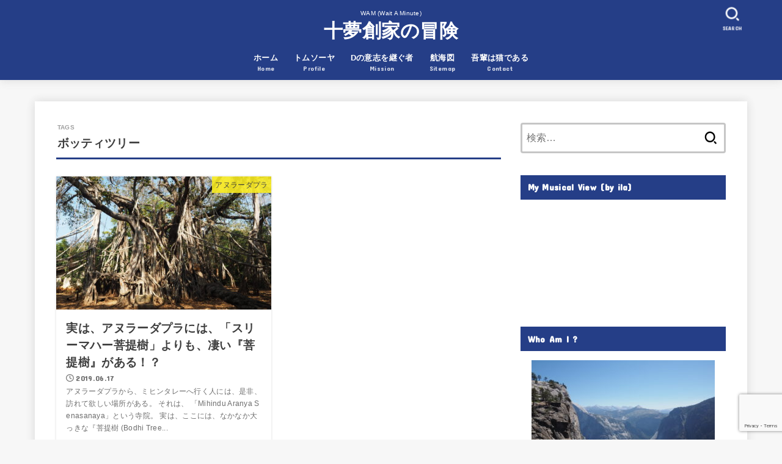

--- FILE ---
content_type: text/html; charset=UTF-8
request_url: https://lonewolf17.com/tag/%E3%83%9C%E3%83%83%E3%83%86%E3%82%A3%E3%83%84%E3%83%AA%E3%83%BC
body_size: 24023
content:
<!doctype html>
<html dir="ltr" lang="ja" prefix="og: https://ogp.me/ns#">
<head>
<meta charset="utf-8">
<meta http-equiv="X-UA-Compatible" content="IE=edge">
<meta name="HandheldFriendly" content="True">
<meta name="MobileOptimized" content="320">
<meta name="viewport" content="width=device-width, initial-scale=1.0, viewport-fit=cover">
<link rel="pingback" href="https://lonewolf17.com/xmlrpc.php">
<title>ボッティツリー | 十夢創家の冒険</title>

		<!-- All in One SEO 4.9.1.1 - aioseo.com -->
	<meta name="robots" content="max-image-preview:large" />
	<link rel="canonical" href="https://lonewolf17.com/tag/%e3%83%9c%e3%83%83%e3%83%86%e3%82%a3%e3%83%84%e3%83%aa%e3%83%bc" />
	<meta name="generator" content="All in One SEO (AIOSEO) 4.9.1.1" />
		<script type="application/ld+json" class="aioseo-schema">
			{"@context":"https:\/\/schema.org","@graph":[{"@type":"BreadcrumbList","@id":"https:\/\/lonewolf17.com\/tag\/%E3%83%9C%E3%83%83%E3%83%86%E3%82%A3%E3%83%84%E3%83%AA%E3%83%BC#breadcrumblist","itemListElement":[{"@type":"ListItem","@id":"https:\/\/lonewolf17.com#listItem","position":1,"name":"Home","item":"https:\/\/lonewolf17.com","nextItem":{"@type":"ListItem","@id":"https:\/\/lonewolf17.com\/tag\/%e3%83%9c%e3%83%83%e3%83%86%e3%82%a3%e3%83%84%e3%83%aa%e3%83%bc#listItem","name":"\u30dc\u30c3\u30c6\u30a3\u30c4\u30ea\u30fc"}},{"@type":"ListItem","@id":"https:\/\/lonewolf17.com\/tag\/%e3%83%9c%e3%83%83%e3%83%86%e3%82%a3%e3%83%84%e3%83%aa%e3%83%bc#listItem","position":2,"name":"\u30dc\u30c3\u30c6\u30a3\u30c4\u30ea\u30fc","previousItem":{"@type":"ListItem","@id":"https:\/\/lonewolf17.com#listItem","name":"Home"}}]},{"@type":"CollectionPage","@id":"https:\/\/lonewolf17.com\/tag\/%E3%83%9C%E3%83%83%E3%83%86%E3%82%A3%E3%83%84%E3%83%AA%E3%83%BC#collectionpage","url":"https:\/\/lonewolf17.com\/tag\/%E3%83%9C%E3%83%83%E3%83%86%E3%82%A3%E3%83%84%E3%83%AA%E3%83%BC","name":"\u30dc\u30c3\u30c6\u30a3\u30c4\u30ea\u30fc | \u5341\u5922\u5275\u5bb6\u306e\u5192\u967a","inLanguage":"ja","isPartOf":{"@id":"https:\/\/lonewolf17.com\/#website"},"breadcrumb":{"@id":"https:\/\/lonewolf17.com\/tag\/%E3%83%9C%E3%83%83%E3%83%86%E3%82%A3%E3%83%84%E3%83%AA%E3%83%BC#breadcrumblist"}},{"@type":"Organization","@id":"https:\/\/lonewolf17.com\/#organization","name":"\u5341\u5922\u5275\u5bb6\u306e\u5192\u967a","description":"WAM (Wait A Minute)","url":"https:\/\/lonewolf17.com\/","sameAs":["https:\/\/twitter.com\/soya_shioi"]},{"@type":"WebSite","@id":"https:\/\/lonewolf17.com\/#website","url":"https:\/\/lonewolf17.com\/","name":"\u5341\u5922\u5275\u5bb6\u306e\u5192\u967a","description":"WAM (Wait A Minute)","inLanguage":"ja","publisher":{"@id":"https:\/\/lonewolf17.com\/#organization"}}]}
		</script>
		<!-- All in One SEO -->

<link rel='dns-prefetch' href='//secure.gravatar.com' />
<link rel='dns-prefetch' href='//stats.wp.com' />
<link rel='dns-prefetch' href='//fonts.googleapis.com' />
<link rel='dns-prefetch' href='//cdnjs.cloudflare.com' />
<link rel='dns-prefetch' href='//v0.wordpress.com' />
<link rel="alternate" type="application/rss+xml" title="十夢創家の冒険 &raquo; フィード" href="https://lonewolf17.com/feed" />
<link rel="alternate" type="application/rss+xml" title="十夢創家の冒険 &raquo; コメントフィード" href="https://lonewolf17.com/comments/feed" />
<script type="text/javascript" id="wpp-js" src="https://lonewolf17.com/wp-content/plugins/wordpress-popular-posts/assets/js/wpp.min.js?ver=7.3.6" data-sampling="0" data-sampling-rate="100" data-api-url="https://lonewolf17.com/wp-json/wordpress-popular-posts" data-post-id="0" data-token="ba6c5331e6" data-lang="0" data-debug="0"></script>
<link rel="alternate" type="application/rss+xml" title="十夢創家の冒険 &raquo; ボッティツリー タグのフィード" href="https://lonewolf17.com/tag/%e3%83%9c%e3%83%83%e3%83%86%e3%82%a3%e3%83%84%e3%83%aa%e3%83%bc/feed" />
<style id='wp-img-auto-sizes-contain-inline-css' type='text/css'>
img:is([sizes=auto i],[sizes^="auto," i]){contain-intrinsic-size:3000px 1500px}
/*# sourceURL=wp-img-auto-sizes-contain-inline-css */
</style>
<style id='wp-emoji-styles-inline-css' type='text/css'>

	img.wp-smiley, img.emoji {
		display: inline !important;
		border: none !important;
		box-shadow: none !important;
		height: 1em !important;
		width: 1em !important;
		margin: 0 0.07em !important;
		vertical-align: -0.1em !important;
		background: none !important;
		padding: 0 !important;
	}
/*# sourceURL=wp-emoji-styles-inline-css */
</style>
<style id='wp-block-library-inline-css' type='text/css'>
:root{--wp-block-synced-color:#7a00df;--wp-block-synced-color--rgb:122,0,223;--wp-bound-block-color:var(--wp-block-synced-color);--wp-editor-canvas-background:#ddd;--wp-admin-theme-color:#007cba;--wp-admin-theme-color--rgb:0,124,186;--wp-admin-theme-color-darker-10:#006ba1;--wp-admin-theme-color-darker-10--rgb:0,107,160.5;--wp-admin-theme-color-darker-20:#005a87;--wp-admin-theme-color-darker-20--rgb:0,90,135;--wp-admin-border-width-focus:2px}@media (min-resolution:192dpi){:root{--wp-admin-border-width-focus:1.5px}}.wp-element-button{cursor:pointer}:root .has-very-light-gray-background-color{background-color:#eee}:root .has-very-dark-gray-background-color{background-color:#313131}:root .has-very-light-gray-color{color:#eee}:root .has-very-dark-gray-color{color:#313131}:root .has-vivid-green-cyan-to-vivid-cyan-blue-gradient-background{background:linear-gradient(135deg,#00d084,#0693e3)}:root .has-purple-crush-gradient-background{background:linear-gradient(135deg,#34e2e4,#4721fb 50%,#ab1dfe)}:root .has-hazy-dawn-gradient-background{background:linear-gradient(135deg,#faaca8,#dad0ec)}:root .has-subdued-olive-gradient-background{background:linear-gradient(135deg,#fafae1,#67a671)}:root .has-atomic-cream-gradient-background{background:linear-gradient(135deg,#fdd79a,#004a59)}:root .has-nightshade-gradient-background{background:linear-gradient(135deg,#330968,#31cdcf)}:root .has-midnight-gradient-background{background:linear-gradient(135deg,#020381,#2874fc)}:root{--wp--preset--font-size--normal:16px;--wp--preset--font-size--huge:42px}.has-regular-font-size{font-size:1em}.has-larger-font-size{font-size:2.625em}.has-normal-font-size{font-size:var(--wp--preset--font-size--normal)}.has-huge-font-size{font-size:var(--wp--preset--font-size--huge)}.has-text-align-center{text-align:center}.has-text-align-left{text-align:left}.has-text-align-right{text-align:right}.has-fit-text{white-space:nowrap!important}#end-resizable-editor-section{display:none}.aligncenter{clear:both}.items-justified-left{justify-content:flex-start}.items-justified-center{justify-content:center}.items-justified-right{justify-content:flex-end}.items-justified-space-between{justify-content:space-between}.screen-reader-text{border:0;clip-path:inset(50%);height:1px;margin:-1px;overflow:hidden;padding:0;position:absolute;width:1px;word-wrap:normal!important}.screen-reader-text:focus{background-color:#ddd;clip-path:none;color:#444;display:block;font-size:1em;height:auto;left:5px;line-height:normal;padding:15px 23px 14px;text-decoration:none;top:5px;width:auto;z-index:100000}html :where(.has-border-color){border-style:solid}html :where([style*=border-top-color]){border-top-style:solid}html :where([style*=border-right-color]){border-right-style:solid}html :where([style*=border-bottom-color]){border-bottom-style:solid}html :where([style*=border-left-color]){border-left-style:solid}html :where([style*=border-width]){border-style:solid}html :where([style*=border-top-width]){border-top-style:solid}html :where([style*=border-right-width]){border-right-style:solid}html :where([style*=border-bottom-width]){border-bottom-style:solid}html :where([style*=border-left-width]){border-left-style:solid}html :where(img[class*=wp-image-]){height:auto;max-width:100%}:where(figure){margin:0 0 1em}html :where(.is-position-sticky){--wp-admin--admin-bar--position-offset:var(--wp-admin--admin-bar--height,0px)}@media screen and (max-width:600px){html :where(.is-position-sticky){--wp-admin--admin-bar--position-offset:0px}}

/*# sourceURL=wp-block-library-inline-css */
</style><style id='global-styles-inline-css' type='text/css'>
:root{--wp--preset--aspect-ratio--square: 1;--wp--preset--aspect-ratio--4-3: 4/3;--wp--preset--aspect-ratio--3-4: 3/4;--wp--preset--aspect-ratio--3-2: 3/2;--wp--preset--aspect-ratio--2-3: 2/3;--wp--preset--aspect-ratio--16-9: 16/9;--wp--preset--aspect-ratio--9-16: 9/16;--wp--preset--color--black: #000;--wp--preset--color--cyan-bluish-gray: #abb8c3;--wp--preset--color--white: #fff;--wp--preset--color--pale-pink: #f78da7;--wp--preset--color--vivid-red: #cf2e2e;--wp--preset--color--luminous-vivid-orange: #ff6900;--wp--preset--color--luminous-vivid-amber: #fcb900;--wp--preset--color--light-green-cyan: #7bdcb5;--wp--preset--color--vivid-green-cyan: #00d084;--wp--preset--color--pale-cyan-blue: #8ed1fc;--wp--preset--color--vivid-cyan-blue: #0693e3;--wp--preset--color--vivid-purple: #9b51e0;--wp--preset--color--stk-palette-one: var(--stk-palette-color1);--wp--preset--color--stk-palette-two: var(--stk-palette-color2);--wp--preset--color--stk-palette-three: var(--stk-palette-color3);--wp--preset--color--stk-palette-four: var(--stk-palette-color4);--wp--preset--color--stk-palette-five: var(--stk-palette-color5);--wp--preset--color--stk-palette-six: var(--stk-palette-color6);--wp--preset--color--stk-palette-seven: var(--stk-palette-color7);--wp--preset--color--stk-palette-eight: var(--stk-palette-color8);--wp--preset--color--stk-palette-nine: var(--stk-palette-color9);--wp--preset--color--stk-palette-ten: var(--stk-palette-color10);--wp--preset--color--mainttlbg: var(--main-ttl-bg);--wp--preset--color--mainttltext: var(--main-ttl-color);--wp--preset--color--stkeditorcolor-one: var(--stk-editor-color1);--wp--preset--color--stkeditorcolor-two: var(--stk-editor-color2);--wp--preset--color--stkeditorcolor-three: var(--stk-editor-color3);--wp--preset--gradient--vivid-cyan-blue-to-vivid-purple: linear-gradient(135deg,rgb(6,147,227) 0%,rgb(155,81,224) 100%);--wp--preset--gradient--light-green-cyan-to-vivid-green-cyan: linear-gradient(135deg,rgb(122,220,180) 0%,rgb(0,208,130) 100%);--wp--preset--gradient--luminous-vivid-amber-to-luminous-vivid-orange: linear-gradient(135deg,rgb(252,185,0) 0%,rgb(255,105,0) 100%);--wp--preset--gradient--luminous-vivid-orange-to-vivid-red: linear-gradient(135deg,rgb(255,105,0) 0%,rgb(207,46,46) 100%);--wp--preset--gradient--very-light-gray-to-cyan-bluish-gray: linear-gradient(135deg,rgb(238,238,238) 0%,rgb(169,184,195) 100%);--wp--preset--gradient--cool-to-warm-spectrum: linear-gradient(135deg,rgb(74,234,220) 0%,rgb(151,120,209) 20%,rgb(207,42,186) 40%,rgb(238,44,130) 60%,rgb(251,105,98) 80%,rgb(254,248,76) 100%);--wp--preset--gradient--blush-light-purple: linear-gradient(135deg,rgb(255,206,236) 0%,rgb(152,150,240) 100%);--wp--preset--gradient--blush-bordeaux: linear-gradient(135deg,rgb(254,205,165) 0%,rgb(254,45,45) 50%,rgb(107,0,62) 100%);--wp--preset--gradient--luminous-dusk: linear-gradient(135deg,rgb(255,203,112) 0%,rgb(199,81,192) 50%,rgb(65,88,208) 100%);--wp--preset--gradient--pale-ocean: linear-gradient(135deg,rgb(255,245,203) 0%,rgb(182,227,212) 50%,rgb(51,167,181) 100%);--wp--preset--gradient--electric-grass: linear-gradient(135deg,rgb(202,248,128) 0%,rgb(113,206,126) 100%);--wp--preset--gradient--midnight: linear-gradient(135deg,rgb(2,3,129) 0%,rgb(40,116,252) 100%);--wp--preset--font-size--small: 13px;--wp--preset--font-size--medium: 20px;--wp--preset--font-size--large: 36px;--wp--preset--font-size--x-large: 42px;--wp--preset--spacing--20: 0.44rem;--wp--preset--spacing--30: 0.67rem;--wp--preset--spacing--40: 1rem;--wp--preset--spacing--50: 1.5rem;--wp--preset--spacing--60: 2.25rem;--wp--preset--spacing--70: 3.38rem;--wp--preset--spacing--80: 5.06rem;--wp--preset--shadow--natural: 6px 6px 9px rgba(0, 0, 0, 0.2);--wp--preset--shadow--deep: 12px 12px 50px rgba(0, 0, 0, 0.4);--wp--preset--shadow--sharp: 6px 6px 0px rgba(0, 0, 0, 0.2);--wp--preset--shadow--outlined: 6px 6px 0px -3px rgb(255, 255, 255), 6px 6px rgb(0, 0, 0);--wp--preset--shadow--crisp: 6px 6px 0px rgb(0, 0, 0);}:where(.is-layout-flex){gap: 0.5em;}:where(.is-layout-grid){gap: 0.5em;}body .is-layout-flex{display: flex;}.is-layout-flex{flex-wrap: wrap;align-items: center;}.is-layout-flex > :is(*, div){margin: 0;}body .is-layout-grid{display: grid;}.is-layout-grid > :is(*, div){margin: 0;}:where(.wp-block-columns.is-layout-flex){gap: 2em;}:where(.wp-block-columns.is-layout-grid){gap: 2em;}:where(.wp-block-post-template.is-layout-flex){gap: 1.25em;}:where(.wp-block-post-template.is-layout-grid){gap: 1.25em;}.has-black-color{color: var(--wp--preset--color--black) !important;}.has-cyan-bluish-gray-color{color: var(--wp--preset--color--cyan-bluish-gray) !important;}.has-white-color{color: var(--wp--preset--color--white) !important;}.has-pale-pink-color{color: var(--wp--preset--color--pale-pink) !important;}.has-vivid-red-color{color: var(--wp--preset--color--vivid-red) !important;}.has-luminous-vivid-orange-color{color: var(--wp--preset--color--luminous-vivid-orange) !important;}.has-luminous-vivid-amber-color{color: var(--wp--preset--color--luminous-vivid-amber) !important;}.has-light-green-cyan-color{color: var(--wp--preset--color--light-green-cyan) !important;}.has-vivid-green-cyan-color{color: var(--wp--preset--color--vivid-green-cyan) !important;}.has-pale-cyan-blue-color{color: var(--wp--preset--color--pale-cyan-blue) !important;}.has-vivid-cyan-blue-color{color: var(--wp--preset--color--vivid-cyan-blue) !important;}.has-vivid-purple-color{color: var(--wp--preset--color--vivid-purple) !important;}.has-black-background-color{background-color: var(--wp--preset--color--black) !important;}.has-cyan-bluish-gray-background-color{background-color: var(--wp--preset--color--cyan-bluish-gray) !important;}.has-white-background-color{background-color: var(--wp--preset--color--white) !important;}.has-pale-pink-background-color{background-color: var(--wp--preset--color--pale-pink) !important;}.has-vivid-red-background-color{background-color: var(--wp--preset--color--vivid-red) !important;}.has-luminous-vivid-orange-background-color{background-color: var(--wp--preset--color--luminous-vivid-orange) !important;}.has-luminous-vivid-amber-background-color{background-color: var(--wp--preset--color--luminous-vivid-amber) !important;}.has-light-green-cyan-background-color{background-color: var(--wp--preset--color--light-green-cyan) !important;}.has-vivid-green-cyan-background-color{background-color: var(--wp--preset--color--vivid-green-cyan) !important;}.has-pale-cyan-blue-background-color{background-color: var(--wp--preset--color--pale-cyan-blue) !important;}.has-vivid-cyan-blue-background-color{background-color: var(--wp--preset--color--vivid-cyan-blue) !important;}.has-vivid-purple-background-color{background-color: var(--wp--preset--color--vivid-purple) !important;}.has-black-border-color{border-color: var(--wp--preset--color--black) !important;}.has-cyan-bluish-gray-border-color{border-color: var(--wp--preset--color--cyan-bluish-gray) !important;}.has-white-border-color{border-color: var(--wp--preset--color--white) !important;}.has-pale-pink-border-color{border-color: var(--wp--preset--color--pale-pink) !important;}.has-vivid-red-border-color{border-color: var(--wp--preset--color--vivid-red) !important;}.has-luminous-vivid-orange-border-color{border-color: var(--wp--preset--color--luminous-vivid-orange) !important;}.has-luminous-vivid-amber-border-color{border-color: var(--wp--preset--color--luminous-vivid-amber) !important;}.has-light-green-cyan-border-color{border-color: var(--wp--preset--color--light-green-cyan) !important;}.has-vivid-green-cyan-border-color{border-color: var(--wp--preset--color--vivid-green-cyan) !important;}.has-pale-cyan-blue-border-color{border-color: var(--wp--preset--color--pale-cyan-blue) !important;}.has-vivid-cyan-blue-border-color{border-color: var(--wp--preset--color--vivid-cyan-blue) !important;}.has-vivid-purple-border-color{border-color: var(--wp--preset--color--vivid-purple) !important;}.has-vivid-cyan-blue-to-vivid-purple-gradient-background{background: var(--wp--preset--gradient--vivid-cyan-blue-to-vivid-purple) !important;}.has-light-green-cyan-to-vivid-green-cyan-gradient-background{background: var(--wp--preset--gradient--light-green-cyan-to-vivid-green-cyan) !important;}.has-luminous-vivid-amber-to-luminous-vivid-orange-gradient-background{background: var(--wp--preset--gradient--luminous-vivid-amber-to-luminous-vivid-orange) !important;}.has-luminous-vivid-orange-to-vivid-red-gradient-background{background: var(--wp--preset--gradient--luminous-vivid-orange-to-vivid-red) !important;}.has-very-light-gray-to-cyan-bluish-gray-gradient-background{background: var(--wp--preset--gradient--very-light-gray-to-cyan-bluish-gray) !important;}.has-cool-to-warm-spectrum-gradient-background{background: var(--wp--preset--gradient--cool-to-warm-spectrum) !important;}.has-blush-light-purple-gradient-background{background: var(--wp--preset--gradient--blush-light-purple) !important;}.has-blush-bordeaux-gradient-background{background: var(--wp--preset--gradient--blush-bordeaux) !important;}.has-luminous-dusk-gradient-background{background: var(--wp--preset--gradient--luminous-dusk) !important;}.has-pale-ocean-gradient-background{background: var(--wp--preset--gradient--pale-ocean) !important;}.has-electric-grass-gradient-background{background: var(--wp--preset--gradient--electric-grass) !important;}.has-midnight-gradient-background{background: var(--wp--preset--gradient--midnight) !important;}.has-small-font-size{font-size: var(--wp--preset--font-size--small) !important;}.has-medium-font-size{font-size: var(--wp--preset--font-size--medium) !important;}.has-large-font-size{font-size: var(--wp--preset--font-size--large) !important;}.has-x-large-font-size{font-size: var(--wp--preset--font-size--x-large) !important;}
/*# sourceURL=global-styles-inline-css */
</style>

<style id='classic-theme-styles-inline-css' type='text/css'>
/*! This file is auto-generated */
.wp-block-button__link{color:#fff;background-color:#32373c;border-radius:9999px;box-shadow:none;text-decoration:none;padding:calc(.667em + 2px) calc(1.333em + 2px);font-size:1.125em}.wp-block-file__button{background:#32373c;color:#fff;text-decoration:none}
/*# sourceURL=/wp-includes/css/classic-themes.min.css */
</style>
<link rel='stylesheet' id='contact-form-7-css' href='https://lonewolf17.com/wp-content/plugins/contact-form-7/includes/css/styles.css?ver=6.1.4' type='text/css' media='all' />
<link rel='stylesheet' id='toc-screen-css' href='https://lonewolf17.com/wp-content/plugins/table-of-contents-plus/screen.min.css?ver=2411.1' type='text/css' media='all' />
<link rel='stylesheet' id='wordpress-popular-posts-css-css' href='https://lonewolf17.com/wp-content/plugins/wordpress-popular-posts/assets/css/wpp.css?ver=7.3.6' type='text/css' media='all' />
<link rel='stylesheet' id='stk_style-css' href='https://lonewolf17.com/wp-content/themes/jstork19/style.css?ver=5.16.2' type='text/css' media='all' />
<style id='stk_style-inline-css' type='text/css'>
:root{--stk-base-font-family:"游ゴシック","Yu Gothic","游ゴシック体","YuGothic","Hiragino Kaku Gothic ProN",Meiryo,sans-serif;--stk-base-font-size-pc:103%;--stk-base-font-size-sp:103%;--stk-font-weight:400;--stk-font-feature-settings:normal;--stk-font-awesome-free:"Font Awesome 6 Free";--stk-font-awesome-brand:"Font Awesome 6 Brands";--wp--preset--font-size--medium:clamp(1.2em,2.5vw,20px);--wp--preset--font-size--large:clamp(1.5em,4.5vw,36px);--wp--preset--font-size--x-large:clamp(1.9em,5.25vw,42px);--wp--style--gallery-gap-default:.5em;--stk-flex-style:flex-start;--stk-wrap-width:1166px;--stk-wide-width:980px;--stk-main-width:728px;--stk-side-margin:32px;--stk-post-thumb-ratio:16/10;--stk-post-title-font_size:clamp(1.4em,4vw,1.9em);--stk-h1-font_size:clamp(1.4em,4vw,1.9em);--stk-h2-font_size:clamp(1.2em,2.6vw,1.3em);--stk-h2-normal-font_size:125%;--stk-h3-font_size:clamp(1.1em,2.3vw,1.15em);--stk-h4-font_size:105%;--stk-h5-font_size:100%;--stk-line_height:1.8;--stk-heading-line_height:1.5;--stk-heading-margin_top:2em;--stk-heading-margin_bottom:1em;--stk-margin:1.6em;--stk-h2-margin-rl:-2vw;--stk-el-margin-rl:-4vw;--stk-list-icon-size:1.8em;--stk-list-item-margin:.7em;--stk-list-margin:1em;--stk-h2-border_radius:3px;--stk-h2-border_width:4px;--stk-h3-border_width:4px;--stk-h4-border_width:4px;--stk-wttl-border_radius:0;--stk-wttl-border_width:2px;--stk-supplement-border_radius:4px;--stk-supplement-border_width:2px;--stk-supplement-sat:82%;--stk-supplement-lig:86%;--stk-box-border_radius:4px;--stk-box-border_width:2px;--stk-btn-border_radius:3px;--stk-btn-border_width:2px;--stk-post-radius:0;--stk-postlist-radius:0;--stk-cardlist-radius:0;--stk-shadow-s:1px 2px 10px rgba(0,0,0,.2);--stk-shadow-l:5px 10px 20px rgba(0,0,0,.2);--main-text-color:#3E3E3E;--main-link-color:#1bb4d3;--main-link-color-hover:#E69B9B;--main-ttl-bg:#253e87;--main-ttl-bg-rgba:rgba(37,62,135,.1);--main-ttl-color:#fff;--header-bg:#253e87;--header-bg-overlay:#fff;--header-logo-color:#fff;--header-text-color:#fff;--inner-content-bg:#fff;--label-bg:#fcee21;--label-text-color:#3e3e3e;--slider-text-color:#444;--side-text-color:#3e3e3e;--footer-bg:#666;--footer-text-color:#CACACA;--footer-link-color:#f7f7f7;--new-mark-bg:#ff6347;--oc-box-blue:#19b4ce;--oc-box-blue-inner:#d4f3ff;--oc-box-red:#ee5656;--oc-box-red-inner:#feeeed;--oc-box-yellow:#f7cf2e;--oc-box-yellow-inner:#fffae2;--oc-box-green:#39cd75;--oc-box-green-inner:#e8fbf0;--oc-box-pink:#f7b2b2;--oc-box-pink-inner:#fee;--oc-box-gray:#9c9c9c;--oc-box-gray-inner:#f5f5f5;--oc-box-black:#313131;--oc-box-black-inner:#404040;--oc-btn-rich_yellow:#f7cf2e;--oc-btn-rich_yellow-sdw:rgba(222,182,21,1);--oc-btn-rich_pink:#ee5656;--oc-btn-rich_pink-sdw:rgba(213,61,61,1);--oc-btn-rich_orange:#ef9b2f;--oc-btn-rich_orange-sdw:rgba(214,130,22,1);--oc-btn-rich_green:#39cd75;--oc-btn-rich_green-sdw:rgba(32,180,92,1);--oc-btn-rich_blue:#19b4ce;--oc-btn-rich_blue-sdw:rgba(0,155,181,1);--oc-base-border-color:rgba(125,125,125,.3);--oc-has-background-basic-padding:1.1em;--stk-maker-yellow:#ff6;--stk-maker-pink:#ffd5d5;--stk-maker-blue:#b5dfff;--stk-maker-green:#cff7c7;--stk-caption-font-size:11px;--stk-palette-color1:#abb8c3;--stk-palette-color2:#f78da7;--stk-palette-color3:#cf2e2e;--stk-palette-color4:#ff6900;--stk-palette-color5:#fcb900;--stk-palette-color6:#7bdcb5;--stk-palette-color7:#00d084;--stk-palette-color8:#8ed1fc;--stk-palette-color9:#0693e3;--stk-palette-color10:#9b51e0;--stk-editor-color1:#1bb4d3;--stk-editor-color2:#f55e5e;--stk-editor-color3:#ee2;--stk-editor-color1-rgba:rgba(27,180,211,.1);--stk-editor-color2-rgba:rgba(245,94,94,.1);--stk-editor-color3-rgba:rgba(238,238,34,.1)}
ul.wpp-list{counter-reset:number}ul.wpp-list li{list-style:none;position:relative;border-bottom:1px solid #ddd;margin:0;padding-bottom:.75em}ul.wpp-list li a::before{counter-increment:number;content:counter(number);background-color:var(--main-ttl-bg);color:var(--main-ttl-color);margin-right:3px;width:1.5em;height:1.5em;line-height:1.5em;font-size:75%;border-radius:3px;font-weight:bold;display:block;text-align:center;position:absolute;left:2px;top:2px;z-index:1}ul.wpp-list img{margin-bottom:0;margin-right:5px}ul.wpp-list li a.wpp-post-title{display:block}ul.wpp-list li a.wpp-post-title::before,ul.wpp-list li .wpp-author a::before,ul.wpp-list li .wpp-category a::before{content:none}ul.wpp-list .wpp-excerpt{font-size:80%}#toc_container li::before{content:none}@media only screen and (max-width:480px){#toc_container{font-size:90%}}#toc_container{width:100%!important;padding:1.2em;border:5px solid rgba(100,100,100,.2);background:inherit!important}#toc_container li{margin:1em 0;font-weight:bold}#toc_container li li{font-weight:normal;margin:.5em 0}#toc_container .toc_number{display:inline-block;font-weight:bold;font-size:75%;background-color:var(--main-ttl-bg);color:var(--main-ttl-color);min-width:2.1em;min-height:2.1em;line-height:2.1;text-align:center;border-radius:1em;margin-right:.3em;padding:0 7px}#toc_container a{color:inherit;text-decoration:none}#toc_container a:hover{text-decoration:underline}#toc_container p.toc_title{font-weight:bold;text-align:left;margin:0 auto;font-size:100%;vertical-align:middle}#toc_container .toc_title::before{display:inline-block;font-family:var(--stk-font-awesome-free,"Font Awesome 5 Free");font-weight:900;content:"\f03a";margin-right:.8em;margin-left:.4em;transform:scale(1.4);color:var(--main-ttl-bg)}#toc_container .toc_title .toc_toggle{font-size:80%;font-weight:normal;margin-left:.2em}#toc_container .toc_list{max-width:580px;margin-left:auto;margin-right:auto}#toc_container .toc_list>li{padding-left:0}
/*# sourceURL=stk_style-inline-css */
</style>
<link rel='stylesheet' id='stk_child-style-css' href='https://lonewolf17.com/wp-content/themes/jstork19_custom/style.css' type='text/css' media='all' />
<link rel='stylesheet' id='gf_font-css' href='https://fonts.googleapis.com/css?family=Concert+One&#038;display=swap' type='text/css' media='all' />
<style id='gf_font-inline-css' type='text/css'>
.gf {font-family: "Concert One", "游ゴシック", "Yu Gothic", "游ゴシック体", "YuGothic", "Hiragino Kaku Gothic ProN", Meiryo, sans-serif;}
/*# sourceURL=gf_font-inline-css */
</style>
<link rel='stylesheet' id='fontawesome-css' href='https://cdnjs.cloudflare.com/ajax/libs/font-awesome/6.7.2/css/all.min.css' type='text/css' media='all' />
<link rel='stylesheet' id='amazonjs-css' href='https://lonewolf17.com/wp-content/plugins/amazonjs/css/amazonjs.css?ver=0.10' type='text/css' media='all' />
<script type="text/javascript" src="https://lonewolf17.com/wp-includes/js/jquery/jquery.min.js?ver=3.7.1" id="jquery-core-js"></script>
<script type="text/javascript" src="https://lonewolf17.com/wp-includes/js/jquery/jquery-migrate.min.js?ver=3.4.1" id="jquery-migrate-js"></script>
<script type="text/javascript" id="jquery-js-after">
/* <![CDATA[ */
jQuery(function($){$(".widget_categories li, .widget_nav_menu li").has("ul").toggleClass("accordionMenu");$(".widget ul.children , .widget ul.sub-menu").after("<span class='accordionBtn'></span>");$(".widget ul.children , .widget ul.sub-menu").hide();$("ul .accordionBtn").on("click",function(){$(this).prev("ul").slideToggle();$(this).toggleClass("active")})});
//# sourceURL=jquery-js-after
/* ]]> */
</script>
<link rel="https://api.w.org/" href="https://lonewolf17.com/wp-json/" /><link rel="alternate" title="JSON" type="application/json" href="https://lonewolf17.com/wp-json/wp/v2/tags/338" /><link rel="EditURI" type="application/rsd+xml" title="RSD" href="https://lonewolf17.com/xmlrpc.php?rsd" />

	<style>img#wpstats{display:none}</style>
		            <style id="wpp-loading-animation-styles">@-webkit-keyframes bgslide{from{background-position-x:0}to{background-position-x:-200%}}@keyframes bgslide{from{background-position-x:0}to{background-position-x:-200%}}.wpp-widget-block-placeholder,.wpp-shortcode-placeholder{margin:0 auto;width:60px;height:3px;background:#dd3737;background:linear-gradient(90deg,#dd3737 0%,#571313 10%,#dd3737 100%);background-size:200% auto;border-radius:3px;-webkit-animation:bgslide 1s infinite linear;animation:bgslide 1s infinite linear}</style>
            <link rel="icon" href="https://lonewolf17.com/wp-content/uploads/2018/07/cropped-IMG_1397-32x32.jpg" sizes="32x32" />
<link rel="icon" href="https://lonewolf17.com/wp-content/uploads/2018/07/cropped-IMG_1397-192x192.jpg" sizes="192x192" />
<link rel="apple-touch-icon" href="https://lonewolf17.com/wp-content/uploads/2018/07/cropped-IMG_1397-180x180.jpg" />
<meta name="msapplication-TileImage" content="https://lonewolf17.com/wp-content/uploads/2018/07/cropped-IMG_1397-270x270.jpg" />
		<style type="text/css" id="wp-custom-css">
			/* カエレバ用CSSサンプル */
.kaerebalink-box,
.booklink-box,
.pochireba{
background: #f9f9f9;
margin: 1em 0;
padding: 1em;
min-height: 160px;
border: 5px #eee solid;
border-radius: 0.5em;
-webkit-box-shadow: 0 0 25px #f1f1f1 inset;
-moz-box-shadow: 0 0 25px #ddd inset;
-o-box-shadow: 0 0 25px #f1f1f1 inset;
box-shadow: 0 0 25px #f1f1f1 inset;
}
.kaerebalink-image,
.booklink-image,
.pochireba img{
width:30%;
float:left;
margin:0 1em 0 0;
text-align: center;
}
.kaerebalink-name a,
.booklink-name a,
.pochi_name a{
font-weight:bold;
font-size:1.2em;
}
.pochi_name a{
margin-bottom: 0.8em;
display: block;
}
.kaerebalink-powered-date,
.kaerebalink-detail,
.booklink-powered-date,
.booklink-detail,
.pochi_seller,
.pochi_time,
.pochi_post{
font-size:0.6em;
}
.kaerebalink-link1,
.booklink-link2{
margin-top:0.5em;
}
.kaerebalink-link1 div,
.booklink-link2 div{
display: inline-block!important;
font-size:0.8em!important;
margin-right:0.2em!important;
}
.kaerebalink-link1 div a,
.booklink-link2 div a{
display: block;
width: 12em;
text-align: center;
font-size: 1.3em;
background: #888;
color: #fff;
border-bottom: 5px #777 solid;
border-radius: 0.3em;
padding: 0.2em 0.7em;
text-decoration: none;
margin: 0 0.2em 0.7em 0;
line-height: 1.8;
}
.kaerebalink-link1 div a:hover,
.booklink-link2 div a:hover{
border-bottom-width: 3px;
color:#fff;
text-decoration: none;
position: relative;
bottom: -2px;
opacity: 0.6; 
filter: alpha(opacity=60);
}

.booklink-link2 .shoplinkamazon a,
.booklink-link2 .shoplinkkindle a,
.kaerebalink-link1 .shoplinkamazon a{
background: #E47911;
border-bottom-color: #C26A15;
}
.booklink-link2 .shoplinkrakuten a,
.kaerebalink-link1 .shoplinkrakuten a{
background: #bf0000;
border-bottom-color: #800000;
}
.booklink-link2 .shoplinkyahoo a,
.kaerebalink-link1 .shoplinkyahoo a{
background: #7B6696;
border-bottom-color: #3B3049;
}

.kaerebalink-link1 div a img{
margin:0;
}
.cstmreba .kaerebalink-link1 div img,
.cstmreba .booklink-link2 div img,
.cstmreba .tomarebalink-link1 div img {
    display: none !important;
}
.pochireba-footer,.booklink-footer{
clear:left;
}
@media screen and (max-width: 640px){
.kaerebalink-box,.booklink-box,.pochireba{
min-height:100px;
}
}		</style>
		</head>
<body class="archive tag tag-338 wp-embed-responsive wp-theme-jstork19 wp-child-theme-jstork19_custom h_balloon h_layout_pc_center_full h_layout_sp_center">
<svg aria-hidden="true" xmlns="http://www.w3.org/2000/svg" width="0" height="0" focusable="false" role="none" style="visibility: hidden; position: absolute; left: -9999px; overflow: hidden;"><defs><symbol id="svgicon_search_btn" viewBox="0 0 50 50"><path d="M44.35,48.52l-4.95-4.95c-1.17-1.17-1.17-3.07,0-4.24l0,0c1.17-1.17,3.07-1.17,4.24,0l4.95,4.95c1.17,1.17,1.17,3.07,0,4.24 l0,0C47.42,49.7,45.53,49.7,44.35,48.52z"/><path d="M22.81,7c8.35,0,15.14,6.79,15.14,15.14s-6.79,15.14-15.14,15.14S7.67,30.49,7.67,22.14S14.46,7,22.81,7 M22.81,1 C11.13,1,1.67,10.47,1.67,22.14s9.47,21.14,21.14,21.14s21.14-9.47,21.14-21.14S34.49,1,22.81,1L22.81,1z"/></symbol><symbol id="svgicon_nav_btn" viewBox="0 0 50 50"><path d="M45.1,46.5H4.9c-1.6,0-2.9-1.3-2.9-2.9v-0.2c0-1.6,1.3-2.9,2.9-2.9h40.2c1.6,0,2.9,1.3,2.9,2.9v0.2 C48,45.2,46.7,46.5,45.1,46.5z"/><path d="M45.1,28.5H4.9c-1.6,0-2.9-1.3-2.9-2.9v-0.2c0-1.6,1.3-2.9,2.9-2.9h40.2c1.6,0,2.9,1.3,2.9,2.9v0.2 C48,27.2,46.7,28.5,45.1,28.5z"/><path d="M45.1,10.5H4.9C3.3,10.5,2,9.2,2,7.6V7.4c0-1.6,1.3-2.9,2.9-2.9h40.2c1.6,0,2.9,1.3,2.9,2.9v0.2 C48,9.2,46.7,10.5,45.1,10.5z"/></symbol><symbol id="stk-envelope-svg" viewBox="0 0 300 300"><path d="M300.03,81.5c0-30.25-24.75-55-55-55h-190c-30.25,0-55,24.75-55,55v140c0,30.25,24.75,55,55,55h190c30.25,0,55-24.75,55-55 V81.5z M37.4,63.87c4.75-4.75,11.01-7.37,17.63-7.37h190c6.62,0,12.88,2.62,17.63,7.37c4.75,4.75,7.37,11.01,7.37,17.63v5.56 c-0.32,0.2-0.64,0.41-0.95,0.64L160.2,169.61c-0.75,0.44-5.12,2.89-10.17,2.89c-4.99,0-9.28-2.37-10.23-2.94L30.99,87.7 c-0.31-0.23-0.63-0.44-0.95-0.64V81.5C30.03,74.88,32.65,68.62,37.4,63.87z M262.66,239.13c-4.75,4.75-11.01,7.37-17.63,7.37h-190 c-6.62,0-12.88-2.62-17.63-7.37c-4.75-4.75-7.37-11.01-7.37-17.63v-99.48l93.38,70.24c0.16,0.12,0.32,0.24,0.49,0.35 c1.17,0.81,11.88,7.88,26.13,7.88c14.25,0,24.96-7.07,26.14-7.88c0.17-0.11,0.33-0.23,0.49-0.35l93.38-70.24v99.48 C270.03,228.12,267.42,234.38,262.66,239.13z"/></symbol><symbol id="stk-close-svg" viewBox="0 0 384 512"><path fill="currentColor" d="M342.6 150.6c12.5-12.5 12.5-32.8 0-45.3s-32.8-12.5-45.3 0L192 210.7 86.6 105.4c-12.5-12.5-32.8-12.5-45.3 0s-12.5 32.8 0 45.3L146.7 256 41.4 361.4c-12.5 12.5-12.5 32.8 0 45.3s32.8 12.5 45.3 0L192 301.3 297.4 406.6c12.5 12.5 32.8 12.5 45.3 0s12.5-32.8 0-45.3L237.3 256 342.6 150.6z"/></symbol><symbol id="stk-twitter-svg" viewBox="0 0 512 512"><path d="M299.8,219.7L471,20.7h-40.6L281.7,193.4L163,20.7H26l179.6,261.4L26,490.7h40.6l157-182.5L349,490.7h137L299.8,219.7 L299.8,219.7z M244.2,284.3l-18.2-26L81.2,51.2h62.3l116.9,167.1l18.2,26l151.9,217.2h-62.3L244.2,284.3L244.2,284.3z"/></symbol><symbol id="stk-twitter_bird-svg" viewBox="0 0 512 512"><path d="M459.37 151.716c.325 4.548.325 9.097.325 13.645 0 138.72-105.583 298.558-298.558 298.558-59.452 0-114.68-17.219-161.137-47.106 8.447.974 16.568 1.299 25.34 1.299 49.055 0 94.213-16.568 130.274-44.832-46.132-.975-84.792-31.188-98.112-72.772 6.498.974 12.995 1.624 19.818 1.624 9.421 0 18.843-1.3 27.614-3.573-48.081-9.747-84.143-51.98-84.143-102.985v-1.299c13.969 7.797 30.214 12.67 47.431 13.319-28.264-18.843-46.781-51.005-46.781-87.391 0-19.492 5.197-37.36 14.294-52.954 51.655 63.675 129.3 105.258 216.365 109.807-1.624-7.797-2.599-15.918-2.599-24.04 0-57.828 46.782-104.934 104.934-104.934 30.213 0 57.502 12.67 76.67 33.137 23.715-4.548 46.456-13.32 66.599-25.34-7.798 24.366-24.366 44.833-46.132 57.827 21.117-2.273 41.584-8.122 60.426-16.243-14.292 20.791-32.161 39.308-52.628 54.253z"/></symbol><symbol id="stk-bluesky-svg" viewBox="0 0 256 256"><path d="M 60.901 37.747 C 88.061 58.137 117.273 99.482 127.999 121.666 C 138.727 99.482 167.938 58.137 195.099 37.747 C 214.696 23.034 246.45 11.651 246.45 47.874 C 246.45 55.109 242.302 108.648 239.869 117.34 C 231.413 147.559 200.6 155.266 173.189 150.601 C 221.101 158.756 233.288 185.766 206.966 212.776 C 156.975 264.073 135.115 199.905 129.514 183.464 C 128.487 180.449 128.007 179.038 127.999 180.238 C 127.992 179.038 127.512 180.449 126.486 183.464 C 120.884 199.905 99.024 264.073 49.033 212.776 C 22.711 185.766 34.899 158.756 82.81 150.601 C 55.4 155.266 24.587 147.559 16.13 117.34 C 13.697 108.648 9.55 55.109 9.55 47.874 C 9.55 11.651 41.304 23.034 60.901 37.747 Z"/></symbol><symbol id="stk-facebook-svg" viewBox="0 0 512 512"><path d="M504 256C504 119 393 8 256 8S8 119 8 256c0 123.78 90.69 226.38 209.25 245V327.69h-63V256h63v-54.64c0-62.15 37-96.48 93.67-96.48 27.14 0 55.52 4.84 55.52 4.84v61h-31.28c-30.8 0-40.41 19.12-40.41 38.73V256h68.78l-11 71.69h-57.78V501C413.31 482.38 504 379.78 504 256z"/></symbol><symbol id="stk-hatebu-svg" viewBox="0 0 50 50"><path d="M5.53,7.51c5.39,0,10.71,0,16.02,0,.73,0,1.47,.06,2.19,.19,3.52,.6,6.45,3.36,6.99,6.54,.63,3.68-1.34,7.09-5.02,8.67-.32,.14-.63,.27-1.03,.45,3.69,.93,6.25,3.02,7.37,6.59,1.79,5.7-2.32,11.79-8.4,12.05-6.01,.26-12.03,.06-18.13,.06V7.51Zm8.16,28.37c.16,.03,.26,.07,.35,.07,1.82,0,3.64,.03,5.46,0,2.09-.03,3.73-1.58,3.89-3.62,.14-1.87-1.28-3.79-3.27-3.97-2.11-.19-4.25-.04-6.42-.04v7.56Zm-.02-13.77c1.46,0,2.83,0,4.2,0,.29,0,.58,0,.86-.03,1.67-.21,3.01-1.53,3.17-3.12,.16-1.62-.75-3.32-2.36-3.61-1.91-.34-3.89-.25-5.87-.35v7.1Z"/><path d="M43.93,30.53h-7.69V7.59h7.69V30.53Z"/><path d="M44,38.27c0,2.13-1.79,3.86-3.95,3.83-2.12-.03-3.86-1.77-3.85-3.85,0-2.13,1.8-3.86,3.96-3.83,2.12,.03,3.85,1.75,3.84,3.85Z"/></symbol><symbol id="stk-line-svg" viewBox="0 0 32 32"><path d="M25.82 13.151c0.465 0 0.84 0.38 0.84 0.841 0 0.46-0.375 0.84-0.84 0.84h-2.34v1.5h2.34c0.465 0 0.84 0.377 0.84 0.84 0 0.459-0.375 0.839-0.84 0.839h-3.181c-0.46 0-0.836-0.38-0.836-0.839v-6.361c0-0.46 0.376-0.84 0.84-0.84h3.181c0.461 0 0.836 0.38 0.836 0.84 0 0.465-0.375 0.84-0.84 0.84h-2.34v1.5zM20.68 17.172c0 0.36-0.232 0.68-0.576 0.795-0.085 0.028-0.177 0.041-0.265 0.041-0.281 0-0.521-0.12-0.68-0.333l-3.257-4.423v3.92c0 0.459-0.372 0.839-0.841 0.839-0.461 0-0.835-0.38-0.835-0.839v-6.361c0-0.36 0.231-0.68 0.573-0.793 0.080-0.031 0.181-0.044 0.259-0.044 0.26 0 0.5 0.139 0.66 0.339l3.283 4.44v-3.941c0-0.46 0.376-0.84 0.84-0.84 0.46 0 0.84 0.38 0.84 0.84zM13.025 17.172c0 0.459-0.376 0.839-0.841 0.839-0.46 0-0.836-0.38-0.836-0.839v-6.361c0-0.46 0.376-0.84 0.84-0.84 0.461 0 0.837 0.38 0.837 0.84zM9.737 18.011h-3.181c-0.46 0-0.84-0.38-0.84-0.839v-6.361c0-0.46 0.38-0.84 0.84-0.84 0.464 0 0.84 0.38 0.84 0.84v5.521h2.341c0.464 0 0.839 0.377 0.839 0.84 0 0.459-0.376 0.839-0.839 0.839zM32 13.752c0-7.161-7.18-12.989-16-12.989s-16 5.828-16 12.989c0 6.415 5.693 11.789 13.38 12.811 0.521 0.109 1.231 0.344 1.411 0.787 0.16 0.401 0.105 1.021 0.051 1.44l-0.219 1.36c-0.060 0.401-0.32 1.581 1.399 0.86 1.721-0.719 9.221-5.437 12.581-9.3 2.299-2.519 3.397-5.099 3.397-7.957z"/></symbol><symbol id="stk-pokect-svg" viewBox="0 0 50 50"><path d="M8.04,6.5c-2.24,.15-3.6,1.42-3.6,3.7v13.62c0,11.06,11,19.75,20.52,19.68,10.7-.08,20.58-9.11,20.58-19.68V10.2c0-2.28-1.44-3.57-3.7-3.7H8.04Zm8.67,11.08l8.25,7.84,8.26-7.84c3.7-1.55,5.31,2.67,3.79,3.9l-10.76,10.27c-.35,.33-2.23,.33-2.58,0l-10.76-10.27c-1.45-1.36,.44-5.65,3.79-3.9h0Z"/></symbol><symbol id="stk-pinterest-svg" viewBox="0 0 50 50"><path d="M3.63,25c.11-6.06,2.25-11.13,6.43-15.19,4.18-4.06,9.15-6.12,14.94-6.18,6.23,.11,11.34,2.24,15.32,6.38,3.98,4.15,6,9.14,6.05,14.98-.11,6.01-2.25,11.06-6.43,15.15-4.18,4.09-9.15,6.16-14.94,6.21-2,0-4-.31-6.01-.92,.39-.61,.78-1.31,1.17-2.09,.44-.94,1-2.73,1.67-5.34,.17-.72,.42-1.7,.75-2.92,.39,.67,1.06,1.28,2,1.84,2.5,1.17,5.15,1.06,7.93-.33,2.89-1.67,4.9-4.26,6.01-7.76,1-3.67,.88-7.08-.38-10.22-1.25-3.15-3.49-5.41-6.72-6.8-4.06-1.17-8.01-1.04-11.85,.38s-6.51,3.85-8.01,7.3c-.39,1.28-.62,2.55-.71,3.8s-.04,2.47,.12,3.67,.59,2.27,1.25,3.21,1.56,1.67,2.67,2.17c.28,.11,.5,.11,.67,0,.22-.11,.44-.56,.67-1.33s.31-1.31,.25-1.59c-.06-.11-.17-.31-.33-.59-1.17-1.89-1.56-3.88-1.17-5.97,.39-2.09,1.25-3.85,2.59-5.3,2.06-1.84,4.47-2.84,7.22-3,2.75-.17,5.11,.59,7.05,2.25,1.06,1.22,1.74,2.7,2.04,4.42s.31,3.38,0,4.97c-.31,1.59-.85,3.07-1.63,4.47-1.39,2.17-3.03,3.28-4.92,3.34-1.11-.06-2.02-.49-2.71-1.29s-.91-1.74-.62-2.79c.11-.61,.44-1.81,1-3.59s.86-3.12,.92-4c-.17-2.12-1.14-3.2-2.92-3.26-1.39,.17-2.42,.79-3.09,1.88s-1.03,2.32-1.09,3.71c.17,1.62,.42,2.73,.75,3.34-.61,2.5-1.09,4.51-1.42,6.01-.11,.39-.42,1.59-.92,3.59s-.78,3.53-.83,4.59v2.34c-3.95-1.84-7.07-4.49-9.35-7.97-2.28-3.48-3.42-7.33-3.42-11.56Z"/></symbol><symbol id="stk-instagram-svg" viewBox="0 0 448 512"><path d="M224.1 141c-63.6 0-114.9 51.3-114.9 114.9s51.3 114.9 114.9 114.9S339 319.5 339 255.9 287.7 141 224.1 141zm0 189.6c-41.1 0-74.7-33.5-74.7-74.7s33.5-74.7 74.7-74.7 74.7 33.5 74.7 74.7-33.6 74.7-74.7 74.7zm146.4-194.3c0 14.9-12 26.8-26.8 26.8-14.9 0-26.8-12-26.8-26.8s12-26.8 26.8-26.8 26.8 12 26.8 26.8zm76.1 27.2c-1.7-35.9-9.9-67.7-36.2-93.9-26.2-26.2-58-34.4-93.9-36.2-37-2.1-147.9-2.1-184.9 0-35.8 1.7-67.6 9.9-93.9 36.1s-34.4 58-36.2 93.9c-2.1 37-2.1 147.9 0 184.9 1.7 35.9 9.9 67.7 36.2 93.9s58 34.4 93.9 36.2c37 2.1 147.9 2.1 184.9 0 35.9-1.7 67.7-9.9 93.9-36.2 26.2-26.2 34.4-58 36.2-93.9 2.1-37 2.1-147.8 0-184.8zM398.8 388c-7.8 19.6-22.9 34.7-42.6 42.6-29.5 11.7-99.5 9-132.1 9s-102.7 2.6-132.1-9c-19.6-7.8-34.7-22.9-42.6-42.6-11.7-29.5-9-99.5-9-132.1s-2.6-102.7 9-132.1c7.8-19.6 22.9-34.7 42.6-42.6 29.5-11.7 99.5-9 132.1-9s102.7-2.6 132.1 9c19.6 7.8 34.7 22.9 42.6 42.6 11.7 29.5 9 99.5 9 132.1s2.7 102.7-9 132.1z"/></symbol><symbol id="stk-youtube-svg" viewBox="0 0 576 512"><path d="M549.655 124.083c-6.281-23.65-24.787-42.276-48.284-48.597C458.781 64 288 64 288 64S117.22 64 74.629 75.486c-23.497 6.322-42.003 24.947-48.284 48.597-11.412 42.867-11.412 132.305-11.412 132.305s0 89.438 11.412 132.305c6.281 23.65 24.787 41.5 48.284 47.821C117.22 448 288 448 288 448s170.78 0 213.371-11.486c23.497-6.321 42.003-24.171 48.284-47.821 11.412-42.867 11.412-132.305 11.412-132.305s0-89.438-11.412-132.305zm-317.51 213.508V175.185l142.739 81.205-142.739 81.201z"/></symbol><symbol id="stk-tiktok-svg" viewBox="0 0 448 512"><path d="M448,209.91a210.06,210.06,0,0,1-122.77-39.25V349.38A162.55,162.55,0,1,1,185,188.31V278.2a74.62,74.62,0,1,0,52.23,71.18V0l88,0a121.18,121.18,0,0,0,1.86,22.17h0A122.18,122.18,0,0,0,381,102.39a121.43,121.43,0,0,0,67,20.14Z"/></symbol><symbol id="stk-feedly-svg" viewBox="0 0 50 50"><path d="M20.42,44.65h9.94c1.59,0,3.12-.63,4.25-1.76l12-12c2.34-2.34,2.34-6.14,0-8.48L29.64,5.43c-2.34-2.34-6.14-2.34-8.48,0L4.18,22.4c-2.34,2.34-2.34,6.14,0,8.48l12,12c1.12,1.12,2.65,1.76,4.24,1.76Zm-2.56-11.39l-.95-.95c-.39-.39-.39-1.02,0-1.41l7.07-7.07c.39-.39,1.02-.39,1.41,0l2.12,2.12c.39,.39,.39,1.02,0,1.41l-5.9,5.9c-.19,.19-.44,.29-.71,.29h-2.34c-.27,0-.52-.11-.71-.29Zm10.36,4.71l-.95,.95c-.19,.19-.44,.29-.71,.29h-2.34c-.27,0-.52-.11-.71-.29l-.95-.95c-.39-.39-.39-1.02,0-1.41l2.12-2.12c.39-.39,1.02-.39,1.41,0l2.12,2.12c.39,.39,.39,1.02,0,1.41ZM11.25,25.23l12.73-12.73c.39-.39,1.02-.39,1.41,0l2.12,2.12c.39,.39,.39,1.02,0,1.41l-11.55,11.55c-.19,.19-.45,.29-.71,.29h-2.34c-.27,0-.52-.11-.71-.29l-.95-.95c-.39-.39-.39-1.02,0-1.41Z"/></symbol><symbol id="stk-amazon-svg" viewBox="0 0 512 512"><path class="st0" d="M444.6,421.5L444.6,421.5C233.3,522,102.2,437.9,18.2,386.8c-5.2-3.2-14,0.8-6.4,9.6 C39.8,430.3,131.5,512,251.1,512c119.7,0,191-65.3,199.9-76.7C459.8,424,453.6,417.7,444.6,421.5z"/><path class="st0" d="M504,388.7L504,388.7c-5.7-7.4-34.5-8.8-52.7-6.5c-18.2,2.2-45.5,13.3-43.1,19.9c1.2,2.5,3.7,1.4,16.2,0.3 c12.5-1.2,47.6-5.7,54.9,3.9c7.3,9.6-11.2,55.4-14.6,62.8c-3.3,7.4,1.2,9.3,7.4,4.4c6.1-4.9,17-17.7,24.4-35.7 C503.9,419.6,508.3,394.3,504,388.7z"/><path class="st0" d="M302.6,147.3c-39.3,4.5-90.6,7.3-127.4,23.5c-42.4,18.3-72.2,55.7-72.2,110.7c0,70.4,44.4,105.6,101.4,105.6 c48.2,0,74.5-11.3,111.7-49.3c12.4,17.8,16.4,26.5,38.9,45.2c5,2.7,11.5,2.4,16-1.6l0,0h0c0,0,0,0,0,0l0.2,0.2 c13.5-12,38.1-33.4,51.9-45c5.5-4.6,4.6-11.9,0.2-18c-12.4-17.1-25.5-31.1-25.5-62.8V150.2c0-44.7,3.1-85.7-29.8-116.5 c-26-25-69.1-33.7-102-33.7c-64.4,0-136.3,24-151.5,103.7c-1.5,8.5,4.6,13,10.1,14.2l65.7,7c6.1-0.3,10.6-6.3,11.7-12.4 c5.6-27.4,28.7-40.7,54.5-40.7c13.9,0,29.7,5.1,38,17.6c9.4,13.9,8.2,33,8.2,49.1V147.3z M289.9,288.1 c-10.8,19.1-27.8,30.8-46.9,30.8c-26,0-41.2-19.8-41.2-49.1c0-57.7,51.7-68.2,100.7-68.2v14.7C302.6,242.6,303.2,264.7,289.9,288.1 z"/></symbol><symbol id="stk-user_url-svg" viewBox="0 0 50 50"><path d="M33.62,25c0,1.99-.11,3.92-.3,5.75H16.67c-.19-1.83-.38-3.76-.38-5.75s.19-3.92,.38-5.75h16.66c.19,1.83,.3,3.76,.3,5.75Zm13.65-5.75c.48,1.84,.73,3.76,.73,5.75s-.25,3.91-.73,5.75h-11.06c.19-1.85,.29-3.85,.29-5.75s-.1-3.9-.29-5.75h11.06Zm-.94-2.88h-10.48c-.9-5.74-2.68-10.55-4.97-13.62,7.04,1.86,12.76,6.96,15.45,13.62Zm-13.4,0h-15.87c.55-3.27,1.39-6.17,2.43-8.5,.94-2.12,1.99-3.66,3.01-4.63,1.01-.96,1.84-1.24,2.5-1.24s1.49,.29,2.5,1.24c1.02,.97,2.07,2.51,3.01,4.63,1.03,2.34,1.88,5.23,2.43,8.5h0Zm-29.26,0C6.37,9.72,12.08,4.61,19.12,2.76c-2.29,3.07-4.07,7.88-4.97,13.62H3.67Zm10.12,2.88c-.19,1.85-.37,3.77-.37,5.75s.18,3.9,.37,5.75H2.72c-.47-1.84-.72-3.76-.72-5.75s.25-3.91,.72-5.75H13.79Zm5.71,22.87c-1.03-2.34-1.88-5.23-2.43-8.5h15.87c-.55,3.27-1.39,6.16-2.43,8.5-.94,2.13-1.99,3.67-3.01,4.64-1.01,.95-1.84,1.24-2.58,1.24-.58,0-1.41-.29-2.42-1.24-1.02-.97-2.07-2.51-3.01-4.64h0Zm-.37,5.12c-7.04-1.86-12.76-6.96-15.45-13.62H14.16c.9,5.74,2.68,10.55,4.97,13.62h0Zm11.75,0c2.29-3.07,4.07-7.88,4.97-13.62h10.48c-2.7,6.66-8.41,11.76-15.45,13.62h0Z"/></symbol><symbol id="stk-link-svg" viewBox="0 0 256 256"><path d="M85.56787,153.44629l67.88281-67.88184a12.0001,12.0001,0,1,1,16.97071,16.97071L102.53857,170.417a12.0001,12.0001,0,1,1-16.9707-16.9707ZM136.478,170.4248,108.19385,198.709a36,36,0,0,1-50.91211-50.91113l28.28418-28.28418A12.0001,12.0001,0,0,0,68.59521,102.543L40.311,130.82715a60.00016,60.00016,0,0,0,84.85351,84.85254l28.28418-28.28418A12.0001,12.0001,0,0,0,136.478,170.4248ZM215.6792,40.3125a60.06784,60.06784,0,0,0-84.85352,0L102.5415,68.59668a12.0001,12.0001,0,0,0,16.97071,16.9707L147.79639,57.2832a36,36,0,0,1,50.91211,50.91114l-28.28418,28.28418a12.0001,12.0001,0,0,0,16.9707,16.9707L215.6792,125.165a60.00052,60.00052,0,0,0,0-84.85254Z"/></symbol></defs></svg>
<div id="container">

<header id="header" class="stk_header"><div class="inner-header wrap"><div class="site__logo fs_m"><p class="site_description">WAM (Wait A Minute)</p><p class="site__logo__title text none_gf"><a href="https://lonewolf17.com" class="text-logo-link">十夢創家の冒険</a></p></div><nav class="stk_g_nav stk-hidden_sp"><ul id="menu-%e3%82%b0%e3%83%ad%e3%83%bc%e3%83%90%e3%83%ab%e3%83%8a%e3%83%93" class="ul__g_nav gnav_m"><li id="menu-item-157" class="menu-item menu-item-type-custom menu-item-object-custom menu-item-home menu-item-157"><a href="https://lonewolf17.com/"><span class="gnav_ttl">ホーム</span><span class="gf">Home</span></a></li>
<li id="menu-item-1951" class="menu-item menu-item-type-post_type menu-item-object-page menu-item-has-children menu-item-1951"><a href="https://lonewolf17.com/profile-short"><span class="gnav_ttl">トムソーヤ</span><span class="gf">Profile</span></a>
<ul class="sub-menu">
	<li id="menu-item-158" class="menu-item menu-item-type-post_type menu-item-object-page menu-item-158"><a href="https://lonewolf17.com/profile">トムソーヤの旅歴史 (Part.1)</a></li>
	<li id="menu-item-7807" class="menu-item menu-item-type-post_type menu-item-object-page menu-item-7807"><a href="https://lonewolf17.com/the-adventures-of-tom-soya-part2">トムソーヤの旅歴史 (Part.2)</a></li>
</ul>
</li>
<li id="menu-item-20655" class="menu-item menu-item-type-post_type menu-item-object-page menu-item-20655"><a href="https://lonewolf17.com/thewildangelsmafia13"><span class="gnav_ttl">Dの意志を継ぐ者</span><span class="gf">Mission</span></a></li>
<li id="menu-item-249" class="menu-item menu-item-type-post_type menu-item-object-page menu-item-249"><a href="https://lonewolf17.com/sitemap"><span class="gnav_ttl">航海図</span><span class="gf">Sitemap</span></a></li>
<li id="menu-item-183" class="menu-item menu-item-type-post_type menu-item-object-page menu-item-183"><a href="https://lonewolf17.com/contact"><span class="gnav_ttl">吾輩は猫である</span><span class="gf">Contact</span></a></li>
</ul></nav><nav class="stk_g_nav fadeIn stk-hidden_pc"><ul id="menu-%e3%82%b0%e3%83%ad%e3%83%bc%e3%83%90%e3%83%ab%e3%83%8a%e3%83%93-1" class="ul__g_nav"><li class="menu-item menu-item-type-custom menu-item-object-custom menu-item-home menu-item-157"><a href="https://lonewolf17.com/"><span class="gnav_ttl">ホーム</span><span class="gf">Home</span></a></li>
<li class="menu-item menu-item-type-post_type menu-item-object-page menu-item-has-children menu-item-1951"><a href="https://lonewolf17.com/profile-short"><span class="gnav_ttl">トムソーヤ</span><span class="gf">Profile</span></a>
<ul class="sub-menu">
	<li class="menu-item menu-item-type-post_type menu-item-object-page menu-item-158"><a href="https://lonewolf17.com/profile">トムソーヤの旅歴史 (Part.1)</a></li>
	<li class="menu-item menu-item-type-post_type menu-item-object-page menu-item-7807"><a href="https://lonewolf17.com/the-adventures-of-tom-soya-part2">トムソーヤの旅歴史 (Part.2)</a></li>
</ul>
</li>
<li class="menu-item menu-item-type-post_type menu-item-object-page menu-item-20655"><a href="https://lonewolf17.com/thewildangelsmafia13"><span class="gnav_ttl">Dの意志を継ぐ者</span><span class="gf">Mission</span></a></li>
<li class="menu-item menu-item-type-post_type menu-item-object-page menu-item-249"><a href="https://lonewolf17.com/sitemap"><span class="gnav_ttl">航海図</span><span class="gf">Sitemap</span></a></li>
<li class="menu-item menu-item-type-post_type menu-item-object-page menu-item-183"><a href="https://lonewolf17.com/contact"><span class="gnav_ttl">吾輩は猫である</span><span class="gf">Contact</span></a></li>
</ul></nav><a href="#searchbox" data-remodal-target="searchbox" class="nav_btn search_btn" aria-label="SEARCH" title="SEARCH">
            <svg class="stk_svgicon nav_btn__svgicon">
            	<use xlink:href="#svgicon_search_btn"/>
            </svg>
            <span class="text gf">search</span></a></div></header><div id="content">
<div id="inner-content" class="fadeIn wrap">
<main id="main">

<h1 class="archive-title ttl-tags h2">ボッティツリー</h1>


<div class="archives-list card-list">


<article class="post-list fadeInDown post-3626 post type-post status-publish format-standard has-post-thumbnail category-anuradhapura tag-mihindu-aranya-senasanaya tag-toque-macaque tag-57 tag-340 tag-261 tag-275 tag-311 tag-345 tag-267 tag-346 tag-338 tag-337 tag-341 tag-339 tag-335 tag-347 tag-348 tag-342 tag-343 tag-336 tag-58 article">
<a href="https://lonewolf17.com/mihindu-aranya-senasanaya-bodhi-tree" rel="bookmark" title="実は、アヌラーダプラには、「スリーマハー菩提樹」よりも、凄い『菩提樹』がある！？" class="post-list__link">
<figure class="eyecatch of-cover">
<img width="485" height="300" src="https://lonewolf17.com/wp-content/uploads/2019/05/P4040883のコピー-485x300.jpg" class="archives-eyecatch-image attachment-oc-post-thum wp-post-image" alt="" decoding="async" fetchpriority="high" /><span class="osusume-label cat-name cat-id-259">アヌラーダプラ</span></figure>

<section class="archives-list-entry-content">
<h1 class="entry-title">実は、アヌラーダプラには、「スリーマハー菩提樹」よりも、凄い『菩提樹』がある！？</h1><div class="byline entry-meta vcard"><time class="time__date gf">2019.06.17</time></div><div class="description"><p>アヌラーダプラから、ミヒンタレーへ行く人には、是非、訪れて欲しい場所がある。 それは、 「Mihindu Aranya Senasanaya」という寺院。 実は、ここには、なかなか大っきな『菩提樹 (Bodhi Tree...</p></div></section>
</a>
</article>

</div>

<nav class="pagination"></nav>

</main>
<div id="sidebar1" class="sidebar" role="complementary"><div id="search-2" class="widget widget_search"><form role="search" method="get" class="searchform" action="https://lonewolf17.com/">
				<label class="searchform_label">
					<span class="screen-reader-text">検索:</span>
					<input type="search" class="searchform_input" placeholder="検索&hellip;" value="" name="s" />
				</label>
				<button type="submit" class="searchsubmit">
		<svg class="stk_svgicon svgicon_searchform">
            <use xlink:href="#svgicon_search_btn"/>
        </svg>
		</button>
			</form></div><div id="text-11" class="widget widget_text"><h4 class="widgettitle gf"><span>My Musical View (by ila)</span></h4>			<div class="textwidget"><p><iframe data-testid="embed-iframe" style="border-radius:12px" src="https://open.spotify.com/embed/playlist/1t5busKXFZlJNyuE4IbWUS?utm_source=generator" width="100%" frameBorder="0" allowfullscreen="" allow="autoplay; clipboard-write; encrypted-media; fullscreen; picture-in-picture" loading="lazy"></iframe></p>
</div>
		</div><div id="text-6" class="widget widget_text"><h4 class="widgettitle gf"><span>Who Am I ?</span></h4>			<div class="textwidget"><p><img loading="lazy" decoding="async" class="size-medium wp-image-36 aligncenter" src="https://lonewolf17.com/wp-content/uploads/2018/07/IMG_1397-300x225.jpg" alt="" width="300" height="225" srcset="https://lonewolf17.com/wp-content/uploads/2018/07/IMG_1397-300x225.jpg 300w, https://lonewolf17.com/wp-content/uploads/2018/07/IMG_1397-1024x768.jpg 1024w, https://lonewolf17.com/wp-content/uploads/2018/07/IMG_1397-768x576.jpg 768w, https://lonewolf17.com/wp-content/uploads/2018/07/IMG_1397-1536x1152.jpg 1536w, https://lonewolf17.com/wp-content/uploads/2018/07/IMG_1397.jpg 2048w" sizes="auto, (max-width: 300px) 100vw, 300px" /></p>
<p>21の夏に、アメリカ48州を 80日間で縦横断。海外の現地発着型ツアーは、G-Adventures, Contiki, Trek America に参加済み。★詳しいプロフィールは、<a href="https://lonewolf17.com/profile-short">こちら</a>。研究分野は、自然・野生動物、古代文明、医学、食(スパイス含む)、建築、教育などなど。人生のテーマは「自然に生きる」を学び、体現すること。</p>
</div>
		</div><div id="categories-2" class="widget widget_categories"><h4 class="widgettitle gf"><span>トムソーヤの地理学</span></h4>
			<ul>
					<li class="cat-item cat-item-1005"><a href="https://lonewolf17.com/category/%e3%82%aa%e3%83%aa%e3%82%b8%e3%83%8a%e3%83%ab%e3%81%aa%e4%bd%93%e9%a8%93">オリジナルな体験 <span class="count">(28)</span></a>
</li>
	<li class="cat-item cat-item-246"><a href="https://lonewolf17.com/category/spiritual">スピリチュアル <span class="count">(4)</span></a>
</li>
	<li class="cat-item cat-item-1759"><a href="https://lonewolf17.com/category/philosophia">トムソーヤの哲学 <span class="count">(21)</span></a>
</li>
	<li class="cat-item cat-item-2286"><a href="https://lonewolf17.com/category/%e3%83%9f%e3%83%a5%e3%83%bc%e3%82%b8%e3%83%83%e3%82%af">ミュージック <span class="count">(28)</span></a>
<ul class='children'>
	<li class="cat-item cat-item-2478"><a href="https://lonewolf17.com/category/%e3%83%9f%e3%83%a5%e3%83%bc%e3%82%b8%e3%83%83%e3%82%af/avicii">Avicii <span class="count">(23)</span></a>
</li>
	<li class="cat-item cat-item-2479"><a href="https://lonewolf17.com/category/%e3%83%9f%e3%83%a5%e3%83%bc%e3%82%b8%e3%83%83%e3%82%af/seori">Seori <span class="count">(1)</span></a>
</li>
</ul>
</li>
	<li class="cat-item cat-item-2010"><a href="https://lonewolf17.com/category/%e4%b8%96%e7%95%8c%e3%81%ae%e9%a3%9f%e6%96%87%e5%8c%96">世界の食文化 <span class="count">(3)</span></a>
</li>
	<li class="cat-item cat-item-1659"><a href="https://lonewolf17.com/category/journey-and-book">本を読む｜旅をする <span class="count">(174)</span></a>
<ul class='children'>
	<li class="cat-item cat-item-350"><a href="https://lonewolf17.com/category/journey-and-book/%e6%97%85%e3%81%ae%e7%9f%a5%e6%81%b5">旅の知恵 <span class="count">(5)</span></a>
</li>
	<li class="cat-item cat-item-248"><a href="https://lonewolf17.com/category/journey-and-book/footsteps-of-a-journey">旅の足跡 <span class="count">(171)</span></a>
	<ul class='children'>
	<li class="cat-item cat-item-1431"><a href="https://lonewolf17.com/category/journey-and-book/footsteps-of-a-journey/africa">アフリカ大陸 <span class="count">(47)</span></a>
		<ul class='children'>
	<li class="cat-item cat-item-27"><a href="https://lonewolf17.com/category/journey-and-book/footsteps-of-a-journey/africa/kenya">Kenya (ケニア) <span class="count">(9)</span></a>
</li>
	<li class="cat-item cat-item-45"><a href="https://lonewolf17.com/category/journey-and-book/footsteps-of-a-journey/africa/tanzania">Tanzania (タンザニア) <span class="count">(18)</span></a>
</li>
	<li class="cat-item cat-item-690"><a href="https://lonewolf17.com/category/journey-and-book/footsteps-of-a-journey/africa/zanzibar">Zanzibar (ザンジバル島) <span class="count">(26)</span></a>
</li>
		</ul>
</li>
	<li class="cat-item cat-item-1486"><a href="https://lonewolf17.com/category/journey-and-book/footsteps-of-a-journey/%e5%8c%97%e6%ac%a7">北欧・ロシア <span class="count">(14)</span></a>
		<ul class='children'>
	<li class="cat-item cat-item-1487"><a href="https://lonewolf17.com/category/journey-and-book/footsteps-of-a-journey/%e5%8c%97%e6%ac%a7/sweden">Sweden (スウェーデン) <span class="count">(14)</span></a>
			<ul class='children'>
	<li class="cat-item cat-item-1488"><a href="https://lonewolf17.com/category/journey-and-book/footsteps-of-a-journey/%e5%8c%97%e6%ac%a7/sweden/stockholm">ストックホルム <span class="count">(13)</span></a>
</li>
			</ul>
</li>
		</ul>
</li>
	<li class="cat-item cat-item-1432"><a href="https://lonewolf17.com/category/journey-and-book/footsteps-of-a-journey/america-continent">北米・中米・南米 <span class="count">(2)</span></a>
		<ul class='children'>
	<li class="cat-item cat-item-929"><a href="https://lonewolf17.com/category/journey-and-book/footsteps-of-a-journey/america-continent/america">America (アメリカ) <span class="count">(2)</span></a>
			<ul class='children'>
	<li class="cat-item cat-item-4"><a href="https://lonewolf17.com/category/journey-and-book/footsteps-of-a-journey/america-continent/america/sedona">セドナ <span class="count">(2)</span></a>
</li>
			</ul>
</li>
		</ul>
</li>
	<li class="cat-item cat-item-1433"><a href="https://lonewolf17.com/category/journey-and-book/footsteps-of-a-journey/south-asia">南アジア <span class="count">(108)</span></a>
		<ul class='children'>
	<li class="cat-item cat-item-1627"><a href="https://lonewolf17.com/category/journey-and-book/footsteps-of-a-journey/south-asia/india">India (インド) <span class="count">(3)</span></a>
</li>
	<li class="cat-item cat-item-244"><a href="https://lonewolf17.com/category/journey-and-book/footsteps-of-a-journey/south-asia/sri-lanka">Sri Lanka (スリランカ) <span class="count">(104)</span></a>
			<ul class='children'>
	<li class="cat-item cat-item-259"><a href="https://lonewolf17.com/category/journey-and-book/footsteps-of-a-journey/south-asia/sri-lanka/anuradhapura">アヌラーダプラ <span class="count">(8)</span></a>
</li>
	<li class="cat-item cat-item-584"><a href="https://lonewolf17.com/category/journey-and-book/footsteps-of-a-journey/south-asia/sri-lanka/%e3%82%a2%e3%83%ab%e3%83%b4%e3%82%a3%e3%83%8f%e3%83%bc%e3%83%a9">アルヴィハーラ <span class="count">(1)</span></a>
</li>
	<li class="cat-item cat-item-982"><a href="https://lonewolf17.com/category/journey-and-book/footsteps-of-a-journey/south-asia/sri-lanka/ambalangoda">アンバランゴダ <span class="count">(1)</span></a>
</li>
	<li class="cat-item cat-item-903"><a href="https://lonewolf17.com/category/journey-and-book/footsteps-of-a-journey/south-asia/sri-lanka/%e3%82%a6%e3%82%a3%e3%83%ab%e3%83%91%e3%83%83%e3%83%88%e3%82%a5%e5%9b%bd%e7%ab%8b%e5%85%ac%e5%9c%92">ウィルパットゥ国立公園 <span class="count">(6)</span></a>
</li>
	<li class="cat-item cat-item-977"><a href="https://lonewolf17.com/category/journey-and-book/footsteps-of-a-journey/south-asia/sri-lanka/uda-walawe-np">ウダ・ワラウェ国立公園 <span class="count">(4)</span></a>
</li>
	<li class="cat-item cat-item-274"><a href="https://lonewolf17.com/category/journey-and-book/footsteps-of-a-journey/south-asia/sri-lanka/%e3%82%a8%e3%83%83%e3%83%a9">エッラ <span class="count">(7)</span></a>
</li>
	<li class="cat-item cat-item-978"><a href="https://lonewolf17.com/category/journey-and-book/footsteps-of-a-journey/south-asia/sri-lanka/kataragama">カタラガマ <span class="count">(1)</span></a>
</li>
	<li class="cat-item cat-item-970"><a href="https://lonewolf17.com/category/journey-and-book/footsteps-of-a-journey/south-asia/sri-lanka/kandy">キャンディ <span class="count">(4)</span></a>
</li>
	<li class="cat-item cat-item-349"><a href="https://lonewolf17.com/category/journey-and-book/footsteps-of-a-journey/south-asia/sri-lanka/%e3%82%b3%e3%83%ad%e3%83%b3%e3%83%9c">コロンボ <span class="count">(3)</span></a>
</li>
	<li class="cat-item cat-item-981"><a href="https://lonewolf17.com/category/journey-and-book/footsteps-of-a-journey/south-asia/sri-lanka/galle">ゴール <span class="count">(5)</span></a>
</li>
	<li class="cat-item cat-item-976"><a href="https://lonewolf17.com/category/journey-and-book/footsteps-of-a-journey/south-asia/sri-lanka/sinharaja-forest">シンハラージャ森林保護区 <span class="count">(5)</span></a>
</li>
	<li class="cat-item cat-item-370"><a href="https://lonewolf17.com/category/journey-and-book/footsteps-of-a-journey/south-asia/sri-lanka/%e3%82%b7%e3%83%bc%e3%82%ae%e3%83%aa%e3%83%a4">シーギリヤ <span class="count">(7)</span></a>
</li>
	<li class="cat-item cat-item-950"><a href="https://lonewolf17.com/category/journey-and-book/footsteps-of-a-journey/south-asia/sri-lanka/%e3%82%b8%e3%82%a7%e3%83%95%e3%83%aa%e3%83%bc%e3%83%90%e3%83%af%e5%bb%ba%e7%af%89">ジェフリーバワ建築 <span class="count">(8)</span></a>
</li>
	<li class="cat-item cat-item-1092"><a href="https://lonewolf17.com/category/journey-and-book/footsteps-of-a-journey/south-asia/sri-lanka/%e3%82%b9%e3%83%aa%e3%83%bc%e3%83%bb%e3%83%91%e3%83%bc%e3%83%80">スリー・パーダ <span class="count">(4)</span></a>
</li>
	<li class="cat-item cat-item-859"><a href="https://lonewolf17.com/category/journey-and-book/footsteps-of-a-journey/south-asia/sri-lanka/%e3%83%80%e3%83%b3%e3%83%96%e3%83%83%e3%83%a9">ダンブッラ <span class="count">(3)</span></a>
</li>
	<li class="cat-item cat-item-979"><a href="https://lonewolf17.com/category/journey-and-book/footsteps-of-a-journey/south-asia/sri-lanka/tissamaharama">ティッサマハーラーマ <span class="count">(4)</span></a>
</li>
	<li class="cat-item cat-item-980"><a href="https://lonewolf17.com/category/journey-and-book/footsteps-of-a-journey/south-asia/sri-lanka/deniyaya">デニヤーヤ <span class="count">(3)</span></a>
</li>
	<li class="cat-item cat-item-516"><a href="https://lonewolf17.com/category/journey-and-book/footsteps-of-a-journey/south-asia/sri-lanka/%e3%83%8a%e3%83%bc%e3%83%a9%e3%83%b3%e3%83%80">ナーランダ <span class="count">(1)</span></a>
</li>
	<li class="cat-item cat-item-1139"><a href="https://lonewolf17.com/category/journey-and-book/footsteps-of-a-journey/south-asia/sri-lanka/%e3%83%8c%e3%83%af%e3%83%a9%e3%82%a8%e3%83%aa%e3%83%a4">ヌワラエリヤ <span class="count">(4)</span></a>
</li>
	<li class="cat-item cat-item-498"><a href="https://lonewolf17.com/category/journey-and-book/footsteps-of-a-journey/south-asia/sri-lanka/%e3%83%8f%e3%83%90%e3%83%a9%e3%83%8a">ハバラナ <span class="count">(1)</span></a>
</li>
	<li class="cat-item cat-item-971"><a href="https://lonewolf17.com/category/journey-and-book/footsteps-of-a-journey/south-asia/sri-lanka/horton-np">ホートンプレインズ国立公園 <span class="count">(2)</span></a>
</li>
	<li class="cat-item cat-item-505"><a href="https://lonewolf17.com/category/journey-and-book/footsteps-of-a-journey/south-asia/sri-lanka/%e3%83%9d%e3%83%ad%e3%83%b3%e3%83%8a%e3%83%ab%e3%83%af">ポロンナルワ <span class="count">(7)</span></a>
</li>
	<li class="cat-item cat-item-583"><a href="https://lonewolf17.com/category/journey-and-book/footsteps-of-a-journey/south-asia/sri-lanka/%e3%83%9e%e3%83%bc%e3%82%bf%e3%83%ac%e3%83%bc">マータレー <span class="count">(1)</span></a>
</li>
	<li class="cat-item cat-item-582"><a href="https://lonewolf17.com/category/journey-and-book/footsteps-of-a-journey/south-asia/sri-lanka/%e3%83%9f%e3%83%92%e3%83%b3%e3%82%bf%e3%83%ac%e3%83%bc">ミヒンタレー <span class="count">(2)</span></a>
</li>
	<li class="cat-item cat-item-975"><a href="https://lonewolf17.com/category/journey-and-book/footsteps-of-a-journey/south-asia/sri-lanka/yala-np">ヤーラ国立公園 <span class="count">(1)</span></a>
</li>
			</ul>
</li>
		</ul>
</li>
	<li class="cat-item cat-item-1434"><a href="https://lonewolf17.com/category/journey-and-book/footsteps-of-a-journey/japan">日本 <span class="count">(1)</span></a>
		<ul class='children'>
	<li class="cat-item cat-item-1435"><a href="https://lonewolf17.com/category/journey-and-book/footsteps-of-a-journey/japan/wakayama">和歌山 <span class="count">(1)</span></a>
</li>
		</ul>
</li>
	</ul>
</li>
	<li class="cat-item cat-item-1439"><a href="https://lonewolf17.com/category/journey-and-book/book">本の書評 <span class="count">(3)</span></a>
</li>
</ul>
</li>
	<li class="cat-item cat-item-80"><a href="https://lonewolf17.com/category/local-tour">海外現地発着ツアー <span class="count">(5)</span></a>
<ul class='children'>
	<li class="cat-item cat-item-1894"><a href="https://lonewolf17.com/category/local-tour/g-adventures">G-Adventures <span class="count">(2)</span></a>
</li>
	<li class="cat-item cat-item-1893"><a href="https://lonewolf17.com/category/local-tour/trek-america">Trek America <span class="count">(3)</span></a>
</li>
</ul>
</li>
			</ul>

			</div><div id="text-12" class="widget widget_text"><h4 class="widgettitle gf"><span>人気の記事</span></h4>			<div class="textwidget"><ul class="wpp-list">
<li class=""><a href="https://lonewolf17.com/masaimara-village-is-business" target="_self"><img loading="lazy" src="https://lonewolf17.com/wp-content/uploads/wordpress-popular-posts/16765-featured-100x100.jpg" srcset="https://lonewolf17.com/wp-content/uploads/wordpress-popular-posts/16765-featured-100x100.jpg, https://lonewolf17.com/wp-content/uploads/wordpress-popular-posts/16765-featured-100x100@1.5x.jpg 1.5x, https://lonewolf17.com/wp-content/uploads/wordpress-popular-posts/16765-featured-100x100@2x.jpg 2x, https://lonewolf17.com/wp-content/uploads/wordpress-popular-posts/16765-featured-100x100@2.5x.jpg 2.5x, https://lonewolf17.com/wp-content/uploads/wordpress-popular-posts/16765-featured-100x100@3x.jpg 3x" width="100" height="100" alt="" class="wpp-thumbnail wpp_featured wpp_cached_thumb" decoding="async"></a> <a href="https://lonewolf17.com/masaimara-village-is-business" class="wpp-post-title" target="_self">マサイ族の村を訪問したら、ビジネスの流れが、バッチリ整っていた。笑</a> <span class="wpp-meta post-stats"></span><p class="wpp-excerpt"></p></li>
<li class=""><a href="https://lonewolf17.com/avicii-wake-me-up-true-meaning" target="_self"><img loading="lazy" src="https://lonewolf17.com/wp-content/uploads/wordpress-popular-posts/18408-featured-100x100.jpg" srcset="https://lonewolf17.com/wp-content/uploads/wordpress-popular-posts/18408-featured-100x100.jpg, https://lonewolf17.com/wp-content/uploads/wordpress-popular-posts/18408-featured-100x100@1.5x.jpg 1.5x, https://lonewolf17.com/wp-content/uploads/wordpress-popular-posts/18408-featured-100x100@2x.jpg 2x, https://lonewolf17.com/wp-content/uploads/wordpress-popular-posts/18408-featured-100x100@2.5x.jpg 2.5x, https://lonewolf17.com/wp-content/uploads/wordpress-popular-posts/18408-featured-100x100@3x.jpg 3x" width="100" height="100" alt="" class="wpp-thumbnail wpp_featured wpp_cached_thumb" decoding="async"></a> <a href="https://lonewolf17.com/avicii-wake-me-up-true-meaning" class="wpp-post-title" target="_self">Avicii (アヴィーチ) の人気曲「Wake Me Up」の意味は、『死なせてくれ』だった！？</a> <span class="wpp-meta post-stats"></span><p class="wpp-excerpt"></p></li>
<li class=""><a href="https://lonewolf17.com/sri-lanka-sim-card-airport" target="_self"><img loading="lazy" src="https://lonewolf17.com/wp-content/uploads/wordpress-popular-posts/3930-featured-100x100.jpg" srcset="https://lonewolf17.com/wp-content/uploads/wordpress-popular-posts/3930-featured-100x100.jpg, https://lonewolf17.com/wp-content/uploads/wordpress-popular-posts/3930-featured-100x100@1.5x.jpg 1.5x, https://lonewolf17.com/wp-content/uploads/wordpress-popular-posts/3930-featured-100x100@2x.jpg 2x, https://lonewolf17.com/wp-content/uploads/wordpress-popular-posts/3930-featured-100x100@2.5x.jpg 2.5x, https://lonewolf17.com/wp-content/uploads/wordpress-popular-posts/3930-featured-100x100@3x.jpg 3x" width="100" height="100" alt="" class="wpp-thumbnail wpp_featured wpp_cached_thumb" decoding="async"></a> <a href="https://lonewolf17.com/sri-lanka-sim-card-airport" class="wpp-post-title" target="_self">スリランカのSIMカードは、凄いお得！(空港で購入すべし)</a> <span class="wpp-meta post-stats"></span><p class="wpp-excerpt"></p></li>
<li class=""><a href="https://lonewolf17.com/sigiriya-rock-afraid-of-high" target="_self"><img loading="lazy" src="https://lonewolf17.com/wp-content/uploads/wordpress-popular-posts/4091-featured-100x100.jpg" srcset="https://lonewolf17.com/wp-content/uploads/wordpress-popular-posts/4091-featured-100x100.jpg, https://lonewolf17.com/wp-content/uploads/wordpress-popular-posts/4091-featured-100x100@1.5x.jpg 1.5x, https://lonewolf17.com/wp-content/uploads/wordpress-popular-posts/4091-featured-100x100@2x.jpg 2x, https://lonewolf17.com/wp-content/uploads/wordpress-popular-posts/4091-featured-100x100@2.5x.jpg 2.5x, https://lonewolf17.com/wp-content/uploads/wordpress-popular-posts/4091-featured-100x100@3x.jpg 3x" width="100" height="100" alt="" class="wpp-thumbnail wpp_featured wpp_cached_thumb" decoding="async"></a> <a href="https://lonewolf17.com/sigiriya-rock-afraid-of-high" class="wpp-post-title" target="_self">高所恐怖症の人が、シーギリヤロックを登るのは、『地獄』！？</a> <span class="wpp-meta post-stats"></span><p class="wpp-excerpt"></p></li>
<li class=""><a href="https://lonewolf17.com/demon-slayer-kimetsu-no-yaiba-movie-infinity-train-you-will-be-awakning" target="_self"><img loading="lazy" src="https://lonewolf17.com/wp-content/uploads/wordpress-popular-posts/16059-featured-100x100.jpg" srcset="https://lonewolf17.com/wp-content/uploads/wordpress-popular-posts/16059-featured-100x100.jpg, https://lonewolf17.com/wp-content/uploads/wordpress-popular-posts/16059-featured-100x100@1.5x.jpg 1.5x, https://lonewolf17.com/wp-content/uploads/wordpress-popular-posts/16059-featured-100x100@2x.jpg 2x, https://lonewolf17.com/wp-content/uploads/wordpress-popular-posts/16059-featured-100x100@2.5x.jpg 2.5x, https://lonewolf17.com/wp-content/uploads/wordpress-popular-posts/16059-featured-100x100@3x.jpg 3x" width="100" height="100" alt="" class="wpp-thumbnail wpp_featured wpp_cached_thumb" decoding="async"></a> <a href="https://lonewolf17.com/demon-slayer-kimetsu-no-yaiba-movie-infinity-train-you-will-be-awakning" class="wpp-post-title" target="_self">映画『鬼滅の刃 無限列車編』を見て、君も悪夢 (エゴの洗脳) から目覚めよ！</a> <span class="wpp-meta post-stats"></span><p class="wpp-excerpt"></p></li>

</ul>
</div>
		</div><div id="text-9" class="widget widget_text"><h4 class="widgettitle gf"><span>note</span></h4>			<div class="textwidget"><p><div class="wp-block-button btn-wrap aligncenter lightning"><a href="https://note.mu/tomsoya7253"class="wp-block-button__link" >noteへ</a></div>ブログで書けない話は、noteに書いてます。</p>
</div>
		</div></div></div>
</div>
<div id="navbtn_search_content" class="remodal searchbox" data-remodal-id="searchbox" data-remodal-options="hashTracking:false"><form role="search" method="get" class="searchform" action="https://lonewolf17.com/">
				<label class="searchform_label">
					<span class="screen-reader-text">検索:</span>
					<input type="search" class="searchform_input" placeholder="検索&hellip;" value="" name="s" />
				</label>
				<button type="submit" class="searchsubmit">
		<svg class="stk_svgicon svgicon_searchform">
            <use xlink:href="#svgicon_search_btn"/>
        </svg>
		</button>
			</form><button class="remodal-close" data-remodal-action="close"><svg class="stk_svgicon svgicon_close"><use xlink:href="#stk-close-svg" /></svg><span class="text gf">CLOSE</span></button></div>
<div id="breadcrumb" class="breadcrumb fadeIn pannavi_on_bottom"><div class="wrap"><ul class="breadcrumb__ul" itemscope itemtype="http://schema.org/BreadcrumbList"><li class="breadcrumb__li bc_homelink" itemprop="itemListElement" itemscope itemtype="http://schema.org/ListItem"><a class="breadcrumb__link" itemprop="item" href="https://lonewolf17.com/"><span itemprop="name"> HOME</span></a><meta itemprop="position" content="1" /></li><li class="breadcrumb__li" itemprop="itemListElement" itemscope itemtype="http://schema.org/ListItem"><span itemprop="name">タグ : ボッティツリー</span><meta itemprop="position" content="2" /></li></ul></div></div><footer id="footer" class="footer">
	<div id="inner-footer" class="inner wrap cf">
		
		<div id="footer-bottom">
			<nav class="footer-links"><ul id="menu-%e3%83%95%e3%83%83%e3%82%bf%e3%83%bc%e3%83%8a%e3%83%93" class="menu"><li id="menu-item-4187" class="menu-item menu-item-type-post_type menu-item-object-page menu-item-4187"><a href="https://lonewolf17.com/contact">お問い合わせ</a></li>
<li id="menu-item-4191" class="menu-item menu-item-type-post_type menu-item-object-page menu-item-4191"><a href="https://lonewolf17.com/privacy-policy">プライバシーポリシー</a></li>
</ul></nav><p class="source-org copyright">&copy; 2026  <a href="https://lonewolf17.com/" rel="nofollow">十夢創家の冒険</a> All Rights Reserved.</p>		</div>
	</div>
</footer>
</div>
<div id="stk_observer_target"></div><script type="speculationrules">
{"prefetch":[{"source":"document","where":{"and":[{"href_matches":"/*"},{"not":{"href_matches":["/wp-*.php","/wp-admin/*","/wp-content/uploads/*","/wp-content/*","/wp-content/plugins/*","/wp-content/themes/jstork19_custom/*","/wp-content/themes/jstork19/*","/*\\?(.+)"]}},{"not":{"selector_matches":"a[rel~=\"nofollow\"]"}},{"not":{"selector_matches":".no-prefetch, .no-prefetch a"}}]},"eagerness":"conservative"}]}
</script>
<script id="stk-script-wow_fadein">(function(){const fadeinTarget1=document.querySelectorAll('.stk-wow-fadeIn');const fadeinTarget2=document.querySelectorAll('.stk-wow-fadeInUp');const fadeinTarget3=document.querySelectorAll('.stk-wow-fadeInDown');const fadeinTarget4=document.querySelectorAll('.stk-wow-fadeInRight');const fadeinTarget5=document.querySelectorAll('.stk-wow-fadeInLeft');const options={root:null,rootMargin:'-50px 0px -130px',threshold:0};const fadeinObserver=new IntersectionObserver(addFadeInSelectorFunc,options);fadeinTarget1.forEach(box=>{fadeinObserver.observe(box)});fadeinTarget2.forEach(box=>{fadeinObserver.observe(box)});fadeinTarget3.forEach(box=>{fadeinObserver.observe(box)});fadeinTarget4.forEach(box=>{fadeinObserver.observe(box)});fadeinTarget5.forEach(box=>{fadeinObserver.observe(box)});function addFadeInSelectorFunc(entries){entries.forEach(entry=>{if(entry.isIntersecting){entry.target.dataset.animated='animated'}})}})();</script><button id="page-top" type="button" class="pt-button" aria-label="ページトップへ戻る"></button><script id="stk_addclass_ptactive">(function(){const select=document.querySelector('#stk_observer_target');const observer=new window.IntersectionObserver((entry)=>{if(!entry[0].isIntersecting){document.querySelectorAll('#before-footer,.btn-bf-close,.pt-button,#fixed-footer-menu').forEach(element=>{element.classList.add('pt-active')})}else{document.querySelectorAll('#before-footer,.btn-bf-close,.pt-button,#fixed-footer-menu').forEach(element=>{element.classList.remove('pt-active')})}});observer.observe(select)}());</script><script type="module"  src="https://lonewolf17.com/wp-content/plugins/all-in-one-seo-pack/dist/Lite/assets/table-of-contents.95d0dfce.js?ver=4.9.1.1" id="aioseo/js/src/vue/standalone/blocks/table-of-contents/frontend.js-js"></script>
<script type="text/javascript" src="https://lonewolf17.com/wp-includes/js/dist/hooks.min.js?ver=dd5603f07f9220ed27f1" id="wp-hooks-js"></script>
<script type="text/javascript" src="https://lonewolf17.com/wp-includes/js/dist/i18n.min.js?ver=c26c3dc7bed366793375" id="wp-i18n-js"></script>
<script type="text/javascript" id="wp-i18n-js-after">
/* <![CDATA[ */
wp.i18n.setLocaleData( { 'text direction\u0004ltr': [ 'ltr' ] } );
//# sourceURL=wp-i18n-js-after
/* ]]> */
</script>
<script type="text/javascript" src="https://lonewolf17.com/wp-content/plugins/contact-form-7/includes/swv/js/index.js?ver=6.1.4" id="swv-js"></script>
<script type="text/javascript" id="contact-form-7-js-translations">
/* <![CDATA[ */
( function( domain, translations ) {
	var localeData = translations.locale_data[ domain ] || translations.locale_data.messages;
	localeData[""].domain = domain;
	wp.i18n.setLocaleData( localeData, domain );
} )( "contact-form-7", {"translation-revision-date":"2025-11-30 08:12:23+0000","generator":"GlotPress\/4.0.3","domain":"messages","locale_data":{"messages":{"":{"domain":"messages","plural-forms":"nplurals=1; plural=0;","lang":"ja_JP"},"This contact form is placed in the wrong place.":["\u3053\u306e\u30b3\u30f3\u30bf\u30af\u30c8\u30d5\u30a9\u30fc\u30e0\u306f\u9593\u9055\u3063\u305f\u4f4d\u7f6e\u306b\u7f6e\u304b\u308c\u3066\u3044\u307e\u3059\u3002"],"Error:":["\u30a8\u30e9\u30fc:"]}},"comment":{"reference":"includes\/js\/index.js"}} );
//# sourceURL=contact-form-7-js-translations
/* ]]> */
</script>
<script type="text/javascript" id="contact-form-7-js-before">
/* <![CDATA[ */
var wpcf7 = {
    "api": {
        "root": "https:\/\/lonewolf17.com\/wp-json\/",
        "namespace": "contact-form-7\/v1"
    }
};
//# sourceURL=contact-form-7-js-before
/* ]]> */
</script>
<script type="text/javascript" src="https://lonewolf17.com/wp-content/plugins/contact-form-7/includes/js/index.js?ver=6.1.4" id="contact-form-7-js"></script>
<script type="text/javascript" id="toc-front-js-extra">
/* <![CDATA[ */
var tocplus = {"visibility_show":"\u8868\u793a","visibility_hide":"\u975e\u8868\u793a","visibility_hide_by_default":"1","width":"Auto"};
//# sourceURL=toc-front-js-extra
/* ]]> */
</script>
<script type="text/javascript" src="https://lonewolf17.com/wp-content/plugins/table-of-contents-plus/front.min.js?ver=2411.1" id="toc-front-js"></script>
<script type="text/javascript" src="https://lonewolf17.com/wp-content/themes/jstork19/js/remodal.min.js?ver=1.1.1" id="remodal-js-js"></script>
<script type="text/javascript" id="remodal-js-js-after">
/* <![CDATA[ */
(function(){if(document.getElementById('navbtn_search_content')!=null){var btn=document.querySelectorAll('.search_btn');const input=document.getElementById('navbtn_search_content').getElementsByClassName('searchform_input');btn.forEach(function(target){target.addEventListener("click",function(){setTimeout(function(){input[0].focus()},10)},!1)})}})();
//# sourceURL=remodal-js-js-after
/* ]]> */
</script>
<script type="text/javascript" src="https://lonewolf17.com/wp-content/themes/jstork19/js/scripts.js" id="main-js-js"></script>
<script type="text/javascript" src="https://www.google.com/recaptcha/api.js?render=6LdAG4YUAAAAAF4Z3rzfOZGbELjX6WnKhUb79SJt&amp;ver=3.0" id="google-recaptcha-js"></script>
<script type="text/javascript" src="https://lonewolf17.com/wp-includes/js/dist/vendor/wp-polyfill.min.js?ver=3.15.0" id="wp-polyfill-js"></script>
<script type="text/javascript" id="wpcf7-recaptcha-js-before">
/* <![CDATA[ */
var wpcf7_recaptcha = {
    "sitekey": "6LdAG4YUAAAAAF4Z3rzfOZGbELjX6WnKhUb79SJt",
    "actions": {
        "homepage": "homepage",
        "contactform": "contactform"
    }
};
//# sourceURL=wpcf7-recaptcha-js-before
/* ]]> */
</script>
<script type="text/javascript" src="https://lonewolf17.com/wp-content/plugins/contact-form-7/modules/recaptcha/index.js?ver=6.1.4" id="wpcf7-recaptcha-js"></script>
<script type="text/javascript" id="jetpack-stats-js-before">
/* <![CDATA[ */
_stq = window._stq || [];
_stq.push([ "view", JSON.parse("{\"v\":\"ext\",\"blog\":\"148724811\",\"post\":\"0\",\"tz\":\"9\",\"srv\":\"lonewolf17.com\",\"arch_tag\":\"%E3%83%9C%E3%83%83%E3%83%86%E3%82%A3%E3%83%84%E3%83%AA%E3%83%BC\",\"arch_results\":\"1\",\"j\":\"1:15.3.1\"}") ]);
_stq.push([ "clickTrackerInit", "148724811", "0" ]);
//# sourceURL=jetpack-stats-js-before
/* ]]> */
</script>
<script type="text/javascript" src="https://stats.wp.com/e-202604.js" id="jetpack-stats-js" defer="defer" data-wp-strategy="defer"></script>
<script id="wp-emoji-settings" type="application/json">
{"baseUrl":"https://s.w.org/images/core/emoji/17.0.2/72x72/","ext":".png","svgUrl":"https://s.w.org/images/core/emoji/17.0.2/svg/","svgExt":".svg","source":{"concatemoji":"https://lonewolf17.com/wp-includes/js/wp-emoji-release.min.js?ver=6.9"}}
</script>
<script type="module">
/* <![CDATA[ */
/*! This file is auto-generated */
const a=JSON.parse(document.getElementById("wp-emoji-settings").textContent),o=(window._wpemojiSettings=a,"wpEmojiSettingsSupports"),s=["flag","emoji"];function i(e){try{var t={supportTests:e,timestamp:(new Date).valueOf()};sessionStorage.setItem(o,JSON.stringify(t))}catch(e){}}function c(e,t,n){e.clearRect(0,0,e.canvas.width,e.canvas.height),e.fillText(t,0,0);t=new Uint32Array(e.getImageData(0,0,e.canvas.width,e.canvas.height).data);e.clearRect(0,0,e.canvas.width,e.canvas.height),e.fillText(n,0,0);const a=new Uint32Array(e.getImageData(0,0,e.canvas.width,e.canvas.height).data);return t.every((e,t)=>e===a[t])}function p(e,t){e.clearRect(0,0,e.canvas.width,e.canvas.height),e.fillText(t,0,0);var n=e.getImageData(16,16,1,1);for(let e=0;e<n.data.length;e++)if(0!==n.data[e])return!1;return!0}function u(e,t,n,a){switch(t){case"flag":return n(e,"\ud83c\udff3\ufe0f\u200d\u26a7\ufe0f","\ud83c\udff3\ufe0f\u200b\u26a7\ufe0f")?!1:!n(e,"\ud83c\udde8\ud83c\uddf6","\ud83c\udde8\u200b\ud83c\uddf6")&&!n(e,"\ud83c\udff4\udb40\udc67\udb40\udc62\udb40\udc65\udb40\udc6e\udb40\udc67\udb40\udc7f","\ud83c\udff4\u200b\udb40\udc67\u200b\udb40\udc62\u200b\udb40\udc65\u200b\udb40\udc6e\u200b\udb40\udc67\u200b\udb40\udc7f");case"emoji":return!a(e,"\ud83e\u1fac8")}return!1}function f(e,t,n,a){let r;const o=(r="undefined"!=typeof WorkerGlobalScope&&self instanceof WorkerGlobalScope?new OffscreenCanvas(300,150):document.createElement("canvas")).getContext("2d",{willReadFrequently:!0}),s=(o.textBaseline="top",o.font="600 32px Arial",{});return e.forEach(e=>{s[e]=t(o,e,n,a)}),s}function r(e){var t=document.createElement("script");t.src=e,t.defer=!0,document.head.appendChild(t)}a.supports={everything:!0,everythingExceptFlag:!0},new Promise(t=>{let n=function(){try{var e=JSON.parse(sessionStorage.getItem(o));if("object"==typeof e&&"number"==typeof e.timestamp&&(new Date).valueOf()<e.timestamp+604800&&"object"==typeof e.supportTests)return e.supportTests}catch(e){}return null}();if(!n){if("undefined"!=typeof Worker&&"undefined"!=typeof OffscreenCanvas&&"undefined"!=typeof URL&&URL.createObjectURL&&"undefined"!=typeof Blob)try{var e="postMessage("+f.toString()+"("+[JSON.stringify(s),u.toString(),c.toString(),p.toString()].join(",")+"));",a=new Blob([e],{type:"text/javascript"});const r=new Worker(URL.createObjectURL(a),{name:"wpTestEmojiSupports"});return void(r.onmessage=e=>{i(n=e.data),r.terminate(),t(n)})}catch(e){}i(n=f(s,u,c,p))}t(n)}).then(e=>{for(const n in e)a.supports[n]=e[n],a.supports.everything=a.supports.everything&&a.supports[n],"flag"!==n&&(a.supports.everythingExceptFlag=a.supports.everythingExceptFlag&&a.supports[n]);var t;a.supports.everythingExceptFlag=a.supports.everythingExceptFlag&&!a.supports.flag,a.supports.everything||((t=a.source||{}).concatemoji?r(t.concatemoji):t.wpemoji&&t.twemoji&&(r(t.twemoji),r(t.wpemoji)))});
//# sourceURL=https://lonewolf17.com/wp-includes/js/wp-emoji-loader.min.js
/* ]]> */
</script>
</body>
</html>

--- FILE ---
content_type: text/html; charset=utf-8
request_url: https://www.google.com/recaptcha/api2/anchor?ar=1&k=6LdAG4YUAAAAAF4Z3rzfOZGbELjX6WnKhUb79SJt&co=aHR0cHM6Ly9sb25ld29sZjE3LmNvbTo0NDM.&hl=en&v=PoyoqOPhxBO7pBk68S4YbpHZ&size=invisible&anchor-ms=20000&execute-ms=30000&cb=9csts3vlwrnm
body_size: 48731
content:
<!DOCTYPE HTML><html dir="ltr" lang="en"><head><meta http-equiv="Content-Type" content="text/html; charset=UTF-8">
<meta http-equiv="X-UA-Compatible" content="IE=edge">
<title>reCAPTCHA</title>
<style type="text/css">
/* cyrillic-ext */
@font-face {
  font-family: 'Roboto';
  font-style: normal;
  font-weight: 400;
  font-stretch: 100%;
  src: url(//fonts.gstatic.com/s/roboto/v48/KFO7CnqEu92Fr1ME7kSn66aGLdTylUAMa3GUBHMdazTgWw.woff2) format('woff2');
  unicode-range: U+0460-052F, U+1C80-1C8A, U+20B4, U+2DE0-2DFF, U+A640-A69F, U+FE2E-FE2F;
}
/* cyrillic */
@font-face {
  font-family: 'Roboto';
  font-style: normal;
  font-weight: 400;
  font-stretch: 100%;
  src: url(//fonts.gstatic.com/s/roboto/v48/KFO7CnqEu92Fr1ME7kSn66aGLdTylUAMa3iUBHMdazTgWw.woff2) format('woff2');
  unicode-range: U+0301, U+0400-045F, U+0490-0491, U+04B0-04B1, U+2116;
}
/* greek-ext */
@font-face {
  font-family: 'Roboto';
  font-style: normal;
  font-weight: 400;
  font-stretch: 100%;
  src: url(//fonts.gstatic.com/s/roboto/v48/KFO7CnqEu92Fr1ME7kSn66aGLdTylUAMa3CUBHMdazTgWw.woff2) format('woff2');
  unicode-range: U+1F00-1FFF;
}
/* greek */
@font-face {
  font-family: 'Roboto';
  font-style: normal;
  font-weight: 400;
  font-stretch: 100%;
  src: url(//fonts.gstatic.com/s/roboto/v48/KFO7CnqEu92Fr1ME7kSn66aGLdTylUAMa3-UBHMdazTgWw.woff2) format('woff2');
  unicode-range: U+0370-0377, U+037A-037F, U+0384-038A, U+038C, U+038E-03A1, U+03A3-03FF;
}
/* math */
@font-face {
  font-family: 'Roboto';
  font-style: normal;
  font-weight: 400;
  font-stretch: 100%;
  src: url(//fonts.gstatic.com/s/roboto/v48/KFO7CnqEu92Fr1ME7kSn66aGLdTylUAMawCUBHMdazTgWw.woff2) format('woff2');
  unicode-range: U+0302-0303, U+0305, U+0307-0308, U+0310, U+0312, U+0315, U+031A, U+0326-0327, U+032C, U+032F-0330, U+0332-0333, U+0338, U+033A, U+0346, U+034D, U+0391-03A1, U+03A3-03A9, U+03B1-03C9, U+03D1, U+03D5-03D6, U+03F0-03F1, U+03F4-03F5, U+2016-2017, U+2034-2038, U+203C, U+2040, U+2043, U+2047, U+2050, U+2057, U+205F, U+2070-2071, U+2074-208E, U+2090-209C, U+20D0-20DC, U+20E1, U+20E5-20EF, U+2100-2112, U+2114-2115, U+2117-2121, U+2123-214F, U+2190, U+2192, U+2194-21AE, U+21B0-21E5, U+21F1-21F2, U+21F4-2211, U+2213-2214, U+2216-22FF, U+2308-230B, U+2310, U+2319, U+231C-2321, U+2336-237A, U+237C, U+2395, U+239B-23B7, U+23D0, U+23DC-23E1, U+2474-2475, U+25AF, U+25B3, U+25B7, U+25BD, U+25C1, U+25CA, U+25CC, U+25FB, U+266D-266F, U+27C0-27FF, U+2900-2AFF, U+2B0E-2B11, U+2B30-2B4C, U+2BFE, U+3030, U+FF5B, U+FF5D, U+1D400-1D7FF, U+1EE00-1EEFF;
}
/* symbols */
@font-face {
  font-family: 'Roboto';
  font-style: normal;
  font-weight: 400;
  font-stretch: 100%;
  src: url(//fonts.gstatic.com/s/roboto/v48/KFO7CnqEu92Fr1ME7kSn66aGLdTylUAMaxKUBHMdazTgWw.woff2) format('woff2');
  unicode-range: U+0001-000C, U+000E-001F, U+007F-009F, U+20DD-20E0, U+20E2-20E4, U+2150-218F, U+2190, U+2192, U+2194-2199, U+21AF, U+21E6-21F0, U+21F3, U+2218-2219, U+2299, U+22C4-22C6, U+2300-243F, U+2440-244A, U+2460-24FF, U+25A0-27BF, U+2800-28FF, U+2921-2922, U+2981, U+29BF, U+29EB, U+2B00-2BFF, U+4DC0-4DFF, U+FFF9-FFFB, U+10140-1018E, U+10190-1019C, U+101A0, U+101D0-101FD, U+102E0-102FB, U+10E60-10E7E, U+1D2C0-1D2D3, U+1D2E0-1D37F, U+1F000-1F0FF, U+1F100-1F1AD, U+1F1E6-1F1FF, U+1F30D-1F30F, U+1F315, U+1F31C, U+1F31E, U+1F320-1F32C, U+1F336, U+1F378, U+1F37D, U+1F382, U+1F393-1F39F, U+1F3A7-1F3A8, U+1F3AC-1F3AF, U+1F3C2, U+1F3C4-1F3C6, U+1F3CA-1F3CE, U+1F3D4-1F3E0, U+1F3ED, U+1F3F1-1F3F3, U+1F3F5-1F3F7, U+1F408, U+1F415, U+1F41F, U+1F426, U+1F43F, U+1F441-1F442, U+1F444, U+1F446-1F449, U+1F44C-1F44E, U+1F453, U+1F46A, U+1F47D, U+1F4A3, U+1F4B0, U+1F4B3, U+1F4B9, U+1F4BB, U+1F4BF, U+1F4C8-1F4CB, U+1F4D6, U+1F4DA, U+1F4DF, U+1F4E3-1F4E6, U+1F4EA-1F4ED, U+1F4F7, U+1F4F9-1F4FB, U+1F4FD-1F4FE, U+1F503, U+1F507-1F50B, U+1F50D, U+1F512-1F513, U+1F53E-1F54A, U+1F54F-1F5FA, U+1F610, U+1F650-1F67F, U+1F687, U+1F68D, U+1F691, U+1F694, U+1F698, U+1F6AD, U+1F6B2, U+1F6B9-1F6BA, U+1F6BC, U+1F6C6-1F6CF, U+1F6D3-1F6D7, U+1F6E0-1F6EA, U+1F6F0-1F6F3, U+1F6F7-1F6FC, U+1F700-1F7FF, U+1F800-1F80B, U+1F810-1F847, U+1F850-1F859, U+1F860-1F887, U+1F890-1F8AD, U+1F8B0-1F8BB, U+1F8C0-1F8C1, U+1F900-1F90B, U+1F93B, U+1F946, U+1F984, U+1F996, U+1F9E9, U+1FA00-1FA6F, U+1FA70-1FA7C, U+1FA80-1FA89, U+1FA8F-1FAC6, U+1FACE-1FADC, U+1FADF-1FAE9, U+1FAF0-1FAF8, U+1FB00-1FBFF;
}
/* vietnamese */
@font-face {
  font-family: 'Roboto';
  font-style: normal;
  font-weight: 400;
  font-stretch: 100%;
  src: url(//fonts.gstatic.com/s/roboto/v48/KFO7CnqEu92Fr1ME7kSn66aGLdTylUAMa3OUBHMdazTgWw.woff2) format('woff2');
  unicode-range: U+0102-0103, U+0110-0111, U+0128-0129, U+0168-0169, U+01A0-01A1, U+01AF-01B0, U+0300-0301, U+0303-0304, U+0308-0309, U+0323, U+0329, U+1EA0-1EF9, U+20AB;
}
/* latin-ext */
@font-face {
  font-family: 'Roboto';
  font-style: normal;
  font-weight: 400;
  font-stretch: 100%;
  src: url(//fonts.gstatic.com/s/roboto/v48/KFO7CnqEu92Fr1ME7kSn66aGLdTylUAMa3KUBHMdazTgWw.woff2) format('woff2');
  unicode-range: U+0100-02BA, U+02BD-02C5, U+02C7-02CC, U+02CE-02D7, U+02DD-02FF, U+0304, U+0308, U+0329, U+1D00-1DBF, U+1E00-1E9F, U+1EF2-1EFF, U+2020, U+20A0-20AB, U+20AD-20C0, U+2113, U+2C60-2C7F, U+A720-A7FF;
}
/* latin */
@font-face {
  font-family: 'Roboto';
  font-style: normal;
  font-weight: 400;
  font-stretch: 100%;
  src: url(//fonts.gstatic.com/s/roboto/v48/KFO7CnqEu92Fr1ME7kSn66aGLdTylUAMa3yUBHMdazQ.woff2) format('woff2');
  unicode-range: U+0000-00FF, U+0131, U+0152-0153, U+02BB-02BC, U+02C6, U+02DA, U+02DC, U+0304, U+0308, U+0329, U+2000-206F, U+20AC, U+2122, U+2191, U+2193, U+2212, U+2215, U+FEFF, U+FFFD;
}
/* cyrillic-ext */
@font-face {
  font-family: 'Roboto';
  font-style: normal;
  font-weight: 500;
  font-stretch: 100%;
  src: url(//fonts.gstatic.com/s/roboto/v48/KFO7CnqEu92Fr1ME7kSn66aGLdTylUAMa3GUBHMdazTgWw.woff2) format('woff2');
  unicode-range: U+0460-052F, U+1C80-1C8A, U+20B4, U+2DE0-2DFF, U+A640-A69F, U+FE2E-FE2F;
}
/* cyrillic */
@font-face {
  font-family: 'Roboto';
  font-style: normal;
  font-weight: 500;
  font-stretch: 100%;
  src: url(//fonts.gstatic.com/s/roboto/v48/KFO7CnqEu92Fr1ME7kSn66aGLdTylUAMa3iUBHMdazTgWw.woff2) format('woff2');
  unicode-range: U+0301, U+0400-045F, U+0490-0491, U+04B0-04B1, U+2116;
}
/* greek-ext */
@font-face {
  font-family: 'Roboto';
  font-style: normal;
  font-weight: 500;
  font-stretch: 100%;
  src: url(//fonts.gstatic.com/s/roboto/v48/KFO7CnqEu92Fr1ME7kSn66aGLdTylUAMa3CUBHMdazTgWw.woff2) format('woff2');
  unicode-range: U+1F00-1FFF;
}
/* greek */
@font-face {
  font-family: 'Roboto';
  font-style: normal;
  font-weight: 500;
  font-stretch: 100%;
  src: url(//fonts.gstatic.com/s/roboto/v48/KFO7CnqEu92Fr1ME7kSn66aGLdTylUAMa3-UBHMdazTgWw.woff2) format('woff2');
  unicode-range: U+0370-0377, U+037A-037F, U+0384-038A, U+038C, U+038E-03A1, U+03A3-03FF;
}
/* math */
@font-face {
  font-family: 'Roboto';
  font-style: normal;
  font-weight: 500;
  font-stretch: 100%;
  src: url(//fonts.gstatic.com/s/roboto/v48/KFO7CnqEu92Fr1ME7kSn66aGLdTylUAMawCUBHMdazTgWw.woff2) format('woff2');
  unicode-range: U+0302-0303, U+0305, U+0307-0308, U+0310, U+0312, U+0315, U+031A, U+0326-0327, U+032C, U+032F-0330, U+0332-0333, U+0338, U+033A, U+0346, U+034D, U+0391-03A1, U+03A3-03A9, U+03B1-03C9, U+03D1, U+03D5-03D6, U+03F0-03F1, U+03F4-03F5, U+2016-2017, U+2034-2038, U+203C, U+2040, U+2043, U+2047, U+2050, U+2057, U+205F, U+2070-2071, U+2074-208E, U+2090-209C, U+20D0-20DC, U+20E1, U+20E5-20EF, U+2100-2112, U+2114-2115, U+2117-2121, U+2123-214F, U+2190, U+2192, U+2194-21AE, U+21B0-21E5, U+21F1-21F2, U+21F4-2211, U+2213-2214, U+2216-22FF, U+2308-230B, U+2310, U+2319, U+231C-2321, U+2336-237A, U+237C, U+2395, U+239B-23B7, U+23D0, U+23DC-23E1, U+2474-2475, U+25AF, U+25B3, U+25B7, U+25BD, U+25C1, U+25CA, U+25CC, U+25FB, U+266D-266F, U+27C0-27FF, U+2900-2AFF, U+2B0E-2B11, U+2B30-2B4C, U+2BFE, U+3030, U+FF5B, U+FF5D, U+1D400-1D7FF, U+1EE00-1EEFF;
}
/* symbols */
@font-face {
  font-family: 'Roboto';
  font-style: normal;
  font-weight: 500;
  font-stretch: 100%;
  src: url(//fonts.gstatic.com/s/roboto/v48/KFO7CnqEu92Fr1ME7kSn66aGLdTylUAMaxKUBHMdazTgWw.woff2) format('woff2');
  unicode-range: U+0001-000C, U+000E-001F, U+007F-009F, U+20DD-20E0, U+20E2-20E4, U+2150-218F, U+2190, U+2192, U+2194-2199, U+21AF, U+21E6-21F0, U+21F3, U+2218-2219, U+2299, U+22C4-22C6, U+2300-243F, U+2440-244A, U+2460-24FF, U+25A0-27BF, U+2800-28FF, U+2921-2922, U+2981, U+29BF, U+29EB, U+2B00-2BFF, U+4DC0-4DFF, U+FFF9-FFFB, U+10140-1018E, U+10190-1019C, U+101A0, U+101D0-101FD, U+102E0-102FB, U+10E60-10E7E, U+1D2C0-1D2D3, U+1D2E0-1D37F, U+1F000-1F0FF, U+1F100-1F1AD, U+1F1E6-1F1FF, U+1F30D-1F30F, U+1F315, U+1F31C, U+1F31E, U+1F320-1F32C, U+1F336, U+1F378, U+1F37D, U+1F382, U+1F393-1F39F, U+1F3A7-1F3A8, U+1F3AC-1F3AF, U+1F3C2, U+1F3C4-1F3C6, U+1F3CA-1F3CE, U+1F3D4-1F3E0, U+1F3ED, U+1F3F1-1F3F3, U+1F3F5-1F3F7, U+1F408, U+1F415, U+1F41F, U+1F426, U+1F43F, U+1F441-1F442, U+1F444, U+1F446-1F449, U+1F44C-1F44E, U+1F453, U+1F46A, U+1F47D, U+1F4A3, U+1F4B0, U+1F4B3, U+1F4B9, U+1F4BB, U+1F4BF, U+1F4C8-1F4CB, U+1F4D6, U+1F4DA, U+1F4DF, U+1F4E3-1F4E6, U+1F4EA-1F4ED, U+1F4F7, U+1F4F9-1F4FB, U+1F4FD-1F4FE, U+1F503, U+1F507-1F50B, U+1F50D, U+1F512-1F513, U+1F53E-1F54A, U+1F54F-1F5FA, U+1F610, U+1F650-1F67F, U+1F687, U+1F68D, U+1F691, U+1F694, U+1F698, U+1F6AD, U+1F6B2, U+1F6B9-1F6BA, U+1F6BC, U+1F6C6-1F6CF, U+1F6D3-1F6D7, U+1F6E0-1F6EA, U+1F6F0-1F6F3, U+1F6F7-1F6FC, U+1F700-1F7FF, U+1F800-1F80B, U+1F810-1F847, U+1F850-1F859, U+1F860-1F887, U+1F890-1F8AD, U+1F8B0-1F8BB, U+1F8C0-1F8C1, U+1F900-1F90B, U+1F93B, U+1F946, U+1F984, U+1F996, U+1F9E9, U+1FA00-1FA6F, U+1FA70-1FA7C, U+1FA80-1FA89, U+1FA8F-1FAC6, U+1FACE-1FADC, U+1FADF-1FAE9, U+1FAF0-1FAF8, U+1FB00-1FBFF;
}
/* vietnamese */
@font-face {
  font-family: 'Roboto';
  font-style: normal;
  font-weight: 500;
  font-stretch: 100%;
  src: url(//fonts.gstatic.com/s/roboto/v48/KFO7CnqEu92Fr1ME7kSn66aGLdTylUAMa3OUBHMdazTgWw.woff2) format('woff2');
  unicode-range: U+0102-0103, U+0110-0111, U+0128-0129, U+0168-0169, U+01A0-01A1, U+01AF-01B0, U+0300-0301, U+0303-0304, U+0308-0309, U+0323, U+0329, U+1EA0-1EF9, U+20AB;
}
/* latin-ext */
@font-face {
  font-family: 'Roboto';
  font-style: normal;
  font-weight: 500;
  font-stretch: 100%;
  src: url(//fonts.gstatic.com/s/roboto/v48/KFO7CnqEu92Fr1ME7kSn66aGLdTylUAMa3KUBHMdazTgWw.woff2) format('woff2');
  unicode-range: U+0100-02BA, U+02BD-02C5, U+02C7-02CC, U+02CE-02D7, U+02DD-02FF, U+0304, U+0308, U+0329, U+1D00-1DBF, U+1E00-1E9F, U+1EF2-1EFF, U+2020, U+20A0-20AB, U+20AD-20C0, U+2113, U+2C60-2C7F, U+A720-A7FF;
}
/* latin */
@font-face {
  font-family: 'Roboto';
  font-style: normal;
  font-weight: 500;
  font-stretch: 100%;
  src: url(//fonts.gstatic.com/s/roboto/v48/KFO7CnqEu92Fr1ME7kSn66aGLdTylUAMa3yUBHMdazQ.woff2) format('woff2');
  unicode-range: U+0000-00FF, U+0131, U+0152-0153, U+02BB-02BC, U+02C6, U+02DA, U+02DC, U+0304, U+0308, U+0329, U+2000-206F, U+20AC, U+2122, U+2191, U+2193, U+2212, U+2215, U+FEFF, U+FFFD;
}
/* cyrillic-ext */
@font-face {
  font-family: 'Roboto';
  font-style: normal;
  font-weight: 900;
  font-stretch: 100%;
  src: url(//fonts.gstatic.com/s/roboto/v48/KFO7CnqEu92Fr1ME7kSn66aGLdTylUAMa3GUBHMdazTgWw.woff2) format('woff2');
  unicode-range: U+0460-052F, U+1C80-1C8A, U+20B4, U+2DE0-2DFF, U+A640-A69F, U+FE2E-FE2F;
}
/* cyrillic */
@font-face {
  font-family: 'Roboto';
  font-style: normal;
  font-weight: 900;
  font-stretch: 100%;
  src: url(//fonts.gstatic.com/s/roboto/v48/KFO7CnqEu92Fr1ME7kSn66aGLdTylUAMa3iUBHMdazTgWw.woff2) format('woff2');
  unicode-range: U+0301, U+0400-045F, U+0490-0491, U+04B0-04B1, U+2116;
}
/* greek-ext */
@font-face {
  font-family: 'Roboto';
  font-style: normal;
  font-weight: 900;
  font-stretch: 100%;
  src: url(//fonts.gstatic.com/s/roboto/v48/KFO7CnqEu92Fr1ME7kSn66aGLdTylUAMa3CUBHMdazTgWw.woff2) format('woff2');
  unicode-range: U+1F00-1FFF;
}
/* greek */
@font-face {
  font-family: 'Roboto';
  font-style: normal;
  font-weight: 900;
  font-stretch: 100%;
  src: url(//fonts.gstatic.com/s/roboto/v48/KFO7CnqEu92Fr1ME7kSn66aGLdTylUAMa3-UBHMdazTgWw.woff2) format('woff2');
  unicode-range: U+0370-0377, U+037A-037F, U+0384-038A, U+038C, U+038E-03A1, U+03A3-03FF;
}
/* math */
@font-face {
  font-family: 'Roboto';
  font-style: normal;
  font-weight: 900;
  font-stretch: 100%;
  src: url(//fonts.gstatic.com/s/roboto/v48/KFO7CnqEu92Fr1ME7kSn66aGLdTylUAMawCUBHMdazTgWw.woff2) format('woff2');
  unicode-range: U+0302-0303, U+0305, U+0307-0308, U+0310, U+0312, U+0315, U+031A, U+0326-0327, U+032C, U+032F-0330, U+0332-0333, U+0338, U+033A, U+0346, U+034D, U+0391-03A1, U+03A3-03A9, U+03B1-03C9, U+03D1, U+03D5-03D6, U+03F0-03F1, U+03F4-03F5, U+2016-2017, U+2034-2038, U+203C, U+2040, U+2043, U+2047, U+2050, U+2057, U+205F, U+2070-2071, U+2074-208E, U+2090-209C, U+20D0-20DC, U+20E1, U+20E5-20EF, U+2100-2112, U+2114-2115, U+2117-2121, U+2123-214F, U+2190, U+2192, U+2194-21AE, U+21B0-21E5, U+21F1-21F2, U+21F4-2211, U+2213-2214, U+2216-22FF, U+2308-230B, U+2310, U+2319, U+231C-2321, U+2336-237A, U+237C, U+2395, U+239B-23B7, U+23D0, U+23DC-23E1, U+2474-2475, U+25AF, U+25B3, U+25B7, U+25BD, U+25C1, U+25CA, U+25CC, U+25FB, U+266D-266F, U+27C0-27FF, U+2900-2AFF, U+2B0E-2B11, U+2B30-2B4C, U+2BFE, U+3030, U+FF5B, U+FF5D, U+1D400-1D7FF, U+1EE00-1EEFF;
}
/* symbols */
@font-face {
  font-family: 'Roboto';
  font-style: normal;
  font-weight: 900;
  font-stretch: 100%;
  src: url(//fonts.gstatic.com/s/roboto/v48/KFO7CnqEu92Fr1ME7kSn66aGLdTylUAMaxKUBHMdazTgWw.woff2) format('woff2');
  unicode-range: U+0001-000C, U+000E-001F, U+007F-009F, U+20DD-20E0, U+20E2-20E4, U+2150-218F, U+2190, U+2192, U+2194-2199, U+21AF, U+21E6-21F0, U+21F3, U+2218-2219, U+2299, U+22C4-22C6, U+2300-243F, U+2440-244A, U+2460-24FF, U+25A0-27BF, U+2800-28FF, U+2921-2922, U+2981, U+29BF, U+29EB, U+2B00-2BFF, U+4DC0-4DFF, U+FFF9-FFFB, U+10140-1018E, U+10190-1019C, U+101A0, U+101D0-101FD, U+102E0-102FB, U+10E60-10E7E, U+1D2C0-1D2D3, U+1D2E0-1D37F, U+1F000-1F0FF, U+1F100-1F1AD, U+1F1E6-1F1FF, U+1F30D-1F30F, U+1F315, U+1F31C, U+1F31E, U+1F320-1F32C, U+1F336, U+1F378, U+1F37D, U+1F382, U+1F393-1F39F, U+1F3A7-1F3A8, U+1F3AC-1F3AF, U+1F3C2, U+1F3C4-1F3C6, U+1F3CA-1F3CE, U+1F3D4-1F3E0, U+1F3ED, U+1F3F1-1F3F3, U+1F3F5-1F3F7, U+1F408, U+1F415, U+1F41F, U+1F426, U+1F43F, U+1F441-1F442, U+1F444, U+1F446-1F449, U+1F44C-1F44E, U+1F453, U+1F46A, U+1F47D, U+1F4A3, U+1F4B0, U+1F4B3, U+1F4B9, U+1F4BB, U+1F4BF, U+1F4C8-1F4CB, U+1F4D6, U+1F4DA, U+1F4DF, U+1F4E3-1F4E6, U+1F4EA-1F4ED, U+1F4F7, U+1F4F9-1F4FB, U+1F4FD-1F4FE, U+1F503, U+1F507-1F50B, U+1F50D, U+1F512-1F513, U+1F53E-1F54A, U+1F54F-1F5FA, U+1F610, U+1F650-1F67F, U+1F687, U+1F68D, U+1F691, U+1F694, U+1F698, U+1F6AD, U+1F6B2, U+1F6B9-1F6BA, U+1F6BC, U+1F6C6-1F6CF, U+1F6D3-1F6D7, U+1F6E0-1F6EA, U+1F6F0-1F6F3, U+1F6F7-1F6FC, U+1F700-1F7FF, U+1F800-1F80B, U+1F810-1F847, U+1F850-1F859, U+1F860-1F887, U+1F890-1F8AD, U+1F8B0-1F8BB, U+1F8C0-1F8C1, U+1F900-1F90B, U+1F93B, U+1F946, U+1F984, U+1F996, U+1F9E9, U+1FA00-1FA6F, U+1FA70-1FA7C, U+1FA80-1FA89, U+1FA8F-1FAC6, U+1FACE-1FADC, U+1FADF-1FAE9, U+1FAF0-1FAF8, U+1FB00-1FBFF;
}
/* vietnamese */
@font-face {
  font-family: 'Roboto';
  font-style: normal;
  font-weight: 900;
  font-stretch: 100%;
  src: url(//fonts.gstatic.com/s/roboto/v48/KFO7CnqEu92Fr1ME7kSn66aGLdTylUAMa3OUBHMdazTgWw.woff2) format('woff2');
  unicode-range: U+0102-0103, U+0110-0111, U+0128-0129, U+0168-0169, U+01A0-01A1, U+01AF-01B0, U+0300-0301, U+0303-0304, U+0308-0309, U+0323, U+0329, U+1EA0-1EF9, U+20AB;
}
/* latin-ext */
@font-face {
  font-family: 'Roboto';
  font-style: normal;
  font-weight: 900;
  font-stretch: 100%;
  src: url(//fonts.gstatic.com/s/roboto/v48/KFO7CnqEu92Fr1ME7kSn66aGLdTylUAMa3KUBHMdazTgWw.woff2) format('woff2');
  unicode-range: U+0100-02BA, U+02BD-02C5, U+02C7-02CC, U+02CE-02D7, U+02DD-02FF, U+0304, U+0308, U+0329, U+1D00-1DBF, U+1E00-1E9F, U+1EF2-1EFF, U+2020, U+20A0-20AB, U+20AD-20C0, U+2113, U+2C60-2C7F, U+A720-A7FF;
}
/* latin */
@font-face {
  font-family: 'Roboto';
  font-style: normal;
  font-weight: 900;
  font-stretch: 100%;
  src: url(//fonts.gstatic.com/s/roboto/v48/KFO7CnqEu92Fr1ME7kSn66aGLdTylUAMa3yUBHMdazQ.woff2) format('woff2');
  unicode-range: U+0000-00FF, U+0131, U+0152-0153, U+02BB-02BC, U+02C6, U+02DA, U+02DC, U+0304, U+0308, U+0329, U+2000-206F, U+20AC, U+2122, U+2191, U+2193, U+2212, U+2215, U+FEFF, U+FFFD;
}

</style>
<link rel="stylesheet" type="text/css" href="https://www.gstatic.com/recaptcha/releases/PoyoqOPhxBO7pBk68S4YbpHZ/styles__ltr.css">
<script nonce="3OcPNEUqm7WHbyCPABXGew" type="text/javascript">window['__recaptcha_api'] = 'https://www.google.com/recaptcha/api2/';</script>
<script type="text/javascript" src="https://www.gstatic.com/recaptcha/releases/PoyoqOPhxBO7pBk68S4YbpHZ/recaptcha__en.js" nonce="3OcPNEUqm7WHbyCPABXGew">
      
    </script></head>
<body><div id="rc-anchor-alert" class="rc-anchor-alert"></div>
<input type="hidden" id="recaptcha-token" value="[base64]">
<script type="text/javascript" nonce="3OcPNEUqm7WHbyCPABXGew">
      recaptcha.anchor.Main.init("[\x22ainput\x22,[\x22bgdata\x22,\x22\x22,\[base64]/[base64]/[base64]/ZyhXLGgpOnEoW04sMjEsbF0sVywwKSxoKSxmYWxzZSxmYWxzZSl9Y2F0Y2goayl7RygzNTgsVyk/[base64]/[base64]/[base64]/[base64]/[base64]/[base64]/[base64]/bmV3IEJbT10oRFswXSk6dz09Mj9uZXcgQltPXShEWzBdLERbMV0pOnc9PTM/bmV3IEJbT10oRFswXSxEWzFdLERbMl0pOnc9PTQ/[base64]/[base64]/[base64]/[base64]/[base64]\\u003d\x22,\[base64]\\u003d\\u003d\x22,\x22cijCpMKtEgE/[base64]/DsBk5e8K0FW7CgBoLw6NKUWnCtcKkw403wqfCmcKXG1c1woJCeT1fwq9SBsO6wodnScOuwpXCpWN4woXDoMOzw40hdytJJ8OJXDV7wpFQHsKUw5nCtsKIw5Aawo/DrXNgwqZqwoVZUBQYMMOKIl/[base64]/Ch8OYw4s6b2loLcKeBxfCjBHCl1sBwp3DqMODw4jDswzDuTBRAjFXSMK1wo89EMOmw7NBwpJxJ8Kfwp/[base64]/[base64]/DqkHCuTsgw5/CpMKOPMKqwp0Ew7NywrbChcOcXMO+FkzCqMKww47DlyfCnXLDucKkw4NwDsOOYU0ResKOK8KONsKfLUYbHMKowpAMEmbChMK+U8O6w58/wqEMZ31tw59LwpzDr8Kgf8KBwqQIw7/DtsKNwpHDnXwkRsKgwqXDkAjDrMOvw6I8wrpbwpXClcO4w5zCqixPw4ZZwrdrw5nCrDjDl1RVRlBwP8KlwqUlZcOmw57DvG3DtcO0wq5/fcOkUnzDo8KeNgoEeCkUwolRwrdhMGfDjcOmRn3DgsKacVYDwqtBIMOiw4HCuADCqVvCqxvDr8OJwqXDvcOOQMKyZU/DlC9vw6tDTsONwr0Pw5AmIMO5LSDDnsKqZMKiw5PDhMKBB1kAD8OuwpzDtltEwr/Cl23CrMOaB8O2CibDlR3DlQzCi8OlNCfCtRAewqZFLXwJO8OEw61OEsKnw5rCpnHCtnDDhcKkw4jDjgNFwoTDiipBG8Onw6PDtjnCiwlgw43CtGl8w77Cn8K0WsO6WsKdw7fDnHVRTwbDnmRRw6dhVALCnCNIwrHCosO4Sl0fwqtpwpohwq0/w7UwBsOBfsO2w7RSwr0gakTDulkDDcOtwprCgGFJwr1pwr/DnMOeKMKNKsOeHGozwpwfwqDCo8KycsKGODUoEMO4Kg3Dl1PDm0rDgMKVQ8Opw6kEOMO4w7/CimQZwqjCt8OaRsKIwqjClzPCm3Zpwqg6w5ITwr1/wqk/w7FtbcKJRcKEw6fDi8O8P8KnEz/DmU0fUsOuwrXCr8OawqN1Q8KEQsOZw7fDmcKaL2pjwq/[base64]/[base64]/w5LCi8O7w6zCn1Few48xacKaUsOERHPChU1ew60NMm/[base64]/w6Rvw7HDm0zDk8OHw7PCksKqwoAwwprCrlbDvMOnLsK7w7nDlMKJwrfCrWvCu0NMW3TCnxYGw6lHw7/ChD/DssK9w43DvhUGNMKnw7bDu8KuRMOXwoMYwpHDl8KSw7DDhsO4wojDs8KEFhMkWx4bw7Y/KMOmc8KyX1t0ZhNqw5nDs8OewrFRwprDlhdQwoBcwpPDoybCjEtzw5DDgA/ChcKkfyxdTjrClMKbScOTwpYWXcKiw7bCnzTCrsKpA8KePz7DiyohwpXCtAHCojgqTMKtwoLDtTXClsO9JsKIXnQYecOGw6InIgLCgyHCiVplPMOMOcK4wovDhgDDh8OYXzXDhXXCsUMSIMKxwpfCpRnDgzjCoUvCgE/CijrCvipHKQDCqcKZLcO2w57CmMOBbnsAw7XDj8O7w65sUjg0b8KOwo1+dMOMw49swqvCqsKaH2Q1wrDCuD0Iw5/Dl0RswpIIwpVuUVjCg8O0w5DCocKlUgfCpHbCo8KxIsO3wqZLQHDDk3/Du0kdE8O1w61uQsK3HTDCsmTDtyF3w7xqFTPCkMOywpA0woXClmHDkDYsPB9PJcOIRCscw4g7NcOFw4I8wpNLCQYsw4Quw7LDh8OHNcOmw6vCpCDClkQlG1TDrcKyMWtHw5fDrQ/[base64]/Dr8OYXcOUOzLDq8KHw5HDuilBwqoTMwZ1w6YjAcKNEsKawoFgD1wjwrNaF13CumtRMsORf0xta8K/w6zChDxnWsKkSsK/RMOCKBnCtAjDgMOWwqXDmsKEwqfDmcKiUsKNwp1eRcKFw7R+wpvCsxNPwoxZw5jDjQrDggUoBcOgV8ONWz9DwpxYUMKHDcOFKQVvK0bDowXDqEnCnRHDtcOhUcOXwp/[base64]/wrI1w4hCwokow7LCjWjDjk0YMsO2JzIwXMOsJcOWDw3CrAkML3Z2OgMsV8K+wo9hw7QFwpnCgsKuCsKNHcOYw5zCqsOsdHLDrsKPwrvDigcHwq1ow6HCvcK9FcK0KMO0PBdowok/T8O5PFo1wpDDrTDDmlxfwrRQLhDCi8KFHUl+HjvDv8KYwp05E8KHw5bCoMO7w4XDjDsnAm3CnsKAwr7Dn1IDwqjDvMOPwrB2wqTDrsKZwpfCqMK+ZRAyw7jCvnXDuHYSwp3CnMOIwrJoccKBw6NCDMKMwocbL8KjwpDDtsK1MsOUJsKvw4XCrV/DocKRw5oJZcKVEsKaYcOPw53CmMKOD8OWThvDgBsiw7gBwqbDhsOiJ8OIG8OnNcOUEykAQAPCrz3CuMKjAWFAw6Jyw5/DpRcgLlfDoEZ+UsO4B8ODw7vDnMOUwqvCkgLConTDtHUtw6LCqBnDs8O5wpPDmVjDvsKVwogFw4ouw4gow5IYDz/CigfDs1Q9w7/[base64]/LRRfWFxPwqg/fwMsM20gD2/CmTBFw7zDny/Co8K+w5jConpWHGAQwrXDrk3CisO1w5hDw59lw5XDn8KRwpEDXQzCv8KXwrAnw55HwqrCvcKUw6rClGtFVy1qwrZ5DXB7dCDDvMK8wptlUHVmblVlwo3Cr1fDtUDDmSvCng3DhsKbZBQnw6XDql5aw5LCs8OgIjXDicOjL8K/wpBDXMK2wq5pDhvDllzDuFDDrk51wp1xw6MldcKjw4U5wpdTAjdCwq/ChgjDm1Udw4lLVjXCk8KybAwFw64ne8OpEcO4wp/DmcOOSVNDw4Y6wp0CVMO3w7I2e8KMw4VbN8KUw4gXOsO4woInWMKfGcO2WcKFP8OiKsKxES7Dp8KCw49lwpfDghHCslnCmcKkwrI3enYWMh3Cv8OrwpnCkizCk8K3RMK8BCweZsOAwpNSMMOEwosIbsOewrdlDMO7GsO6w5ILCcKbKcOowr/Ci1Ipw5ZCf0zDvXXCucKowp3DoDUNLgzDn8OZw50ow6nCssKKw6/CoSbDryYdEhopCcKfw7luWMOKw7XCsMKqXMKyHcKewqR/wrnDo1jDtsKnV3U4HxvDssKqAcOdwqrDpMOTXAzCtAPDsERxwrDCl8Oyw4VXwoTCnXjCqmfDvAtLZ0MfAcKyeMOHVMOLw7Qaw6slOA3Drksew7c1J2PDusOFwrBIc8K1wqsce0lqwp1Tw4QeS8OwfzjDiXI+XMOWAhI5R8Kjwro4w4jDmcOQeyTDgx7DvU/CucKjFwDChsO8w4vDuGLCjcOxwpjCqiZJw6/CmcOcHRM/wplpw5RYXBbDvVxTIMOawqR6wqzDvRZLw5NbYsOHTcKrwqXCv8Kywr/[base64]/w6ojUAVYbsOmw4J7w6Fnw64tJgRhw6k3w4dgRn1vHcOIw7LDslhsw798fBAUTHXDqcKiw6pyS8OmNMKxAcO+I8KxwrfCmWkew73CpcOIacK3w5YQAcO5SUBwCU1Sw7thwoxaJsOHK1jDuSwjMcO5wp/Du8KJwqYPGAPDscOdZmBqGcKGwpTCvsKnw4TDq8ObwpfDosO8w53CtVF3ccKbwrwZXCgrw4zDjzDDo8O2w7HDksOkT8OGwojCvMKgwo3CuQFqwp4TLcKMwqFewpoew57DssO1SWnDkE/CtRJ6wqI3EMOUworDisKEWMO/w7vCnMKww71SNgnCisK8wonCmMONYB/DhH5rwqzDhit/w47CmHzDpWlZXAdOWsKLY1E/QhHDgT/Cs8KlwozCrcOiVm3Cq0TDoyA0XjnCisONw7ldw7JAwrN5wqVNbgDCulXDnsOBasOQJ8KocgMmwpjCqEYIw5rComvCocOAVsOlYh3CrMOmwrHDjcKuw58Pw4/Cr8OfwpPCq1RDwrtrCHvDjsKZw6/CusKQagIrOToFwoomf8K+w5NBIMOjwoLDrsO7wqXCmMKsw4F6w4nDucO8w4dKwrRcw5LDlzUTE8KLZksuwojCu8OKw7R7w7tZwr7DiTsKB8KNEsObP2guFjVeIHIYTQPDsh/DuVHDvMKBwr0Jw4LDnsOncDEEXQhMwpxSHcO6wqHDhMKhwrozX8KMw7AyUsKawoImWsOhO0zCrsOycnrCnsOkMQUKMMOdw5xAJANOJ3vDjMOPG0pXHALCkBIuw5XClFZew7bCtkXDoj1iw5/CqsOVJwfCv8OMR8KHwqpcQcOkwp9Sw5NDwpfDncOdw5cjQFTCgcOYIFAKwoLChgh1IsOoEwvDo0A9Y0TDjMKCckPDscOAwp1Iwr/CmMOfMcOdYH7DlsKVOi91MGY3Z8OmBCYHw4x2KcOGw57Csgt5a3LDqyTDuhUTZcKtwqZXJ2cXbxnCpsK5w6lPLMKHUcOBThdkw4lcwrPCtjzCjsKbw5rDlcK7w6vDnCo9wp/CsGsSwqjDqcKlaMKTw4/Cm8K2IUjDocKhFcKzJMKvw7lTCcOMYGfDlcKmGC/DmcOTwq/DnsOTZsK7wovDkV7CosKYUMKNw6VwJgHDk8KTBcK4wq0mwqhnw7VqMMKLdzJGwoR+wrY2S8K6wp3DiTMOIcO4bjUawoDDq8O/[base64]/wo/Dp8KXw6cJOQEqacO8w6jDkiJRw6Qhw7DDrE0jwqLDm2nCocKaw7nDt8Ojw4TCj8KfX8O0J8KBcsOpw5R9wpVmw4Zkw5PCtMKAw6wQe8O1WG3CvXnCijXDn8K1wqHCi0/DocKXTT1VagfCoGzDh8KtWcKbBVPCtcK8VVQyAcOLX3fDt8KsHsOYwrZKeVlAw4vDgcKQw6DDjCcow5nDo8K/[base64]/CghpNG8Oxw4zDiCFewpnChsOGFStAwr1ywrrCn8KEwq09GcKhwo8aw73Dj8OTL8KeGcOBw4MTATrCusO2w5d9GhTDnEjCoBsew6DCqGRvwqrCo8O8bMKfLzwAwrfDjMKWOA3Dj8KoOkPDr1PDsnbDgi0rQMO3N8KGAMO9w6Fkw6szwrvDnsKJwoHDrjLCr8ONwroWw6/DqnTDtWtNGTshEDrCuMKJwrwEWsO5wo57w7ZWwrQFbsKxwrHCnMO1My17JcOIwrVew5bClClDPsOjeW/[base64]/DuF/DpSjDkC3ClcOHW2rCq8OGwp9BblHCghPCp33Dqx3ClBwJwobCqcKnKHwjwoFkw7PDp8OQwo8pFsO+dMKtw4NFw5xGZ8Onw6nDi8OSwoNzcMORHDbCphvCkMKDU0LDjzRFHcKIwppdw7/[base64]/wqIlbsKze8KJfXwfw5Vyw4sBblIFDsOJdWPDoT/[base64]/w73ChsKewr1wU8OrwpDCuDUXw6nDiMO/UhnCnDAXGCLCnHLDnMOuw5dWCBbDiVbDtsOvwoY1wpHDkG/DrCIFwqbCiS7CgcOHJl0hHkrCnD/DksOBwp3CssKtQV3Ch1XDisOBZcO6wpbCtj5Ww5E5ZcKQawovLMOOw7l9worCkEYBccKbW0lQw6vDl8O/wrbDm8Ksw4TCusOxw411C8KCw5YuwqfChsKoRUoLw7jCmcKbwrXCvcOhZ8Krw6lPDVxgwpsMwopheGp1w6MlGMKKwqYCVjDDpRtcFXjCncK3w4PDgcOxw5kfMFvCnjLCkz/[base64]/[base64]/w6nDtDjDmsOIw6TCswl0wofDpjTCvcK1eMKjw7vCoT1cw69/N8O9w41OI0vCmktYMMOlwpTDr8OUw7/CqQApwpc8PBvDhg/CqXHDvcONZCUSw7DDi8OZw6bDpsKVw4nCjMOqAxnCrcKDw4XCqVkFwqHCgEbDkcO0XsK1wpfCpMKRUyDDmXjCocKNLsK3wpPCqHxww4HCvMOiw4FYAMKPOlrCtMK5TUZ1w47Ct0JFR8KVwoRYYsK/[base64]/[base64]/CkcKuw47CoihWTMKqVWEGSkbDjFQow4LDu3/Dqm7Cs8O8wrdww79bAcOHUcKZZ8KAw5ZPejzDqMK6w5V5TsOEYz3ClcOrwq/CocO7ChvChhZdXcO6w4zDhFbCj2nDmTPCrMKZaMO7w4lUe8OuehBAO8OCw7XDucKfwrVpSiPDgcOiw6vDoWvDjx3Dhlo6O8ONRMOYwpbCmMO+wp7DsB7Dh8KdQsK/EUTDvcKqwoxZWj3DjRDDt8KVOgtyw6Vqw6dWw5ZNw67CtcO/JMOow6nDnsOKWwkxw7APw5cgQMOyL0pjwqF2wrzCisOOcCR5L8OWwpHDt8OGwqnCi0onHsOCFMKAXTEgVmPCtXsZw67Do8OVwpLCqsKnw6HDosKewoAzwpTDjBQUwrJ/NSJnGsKpw6XCgn/CgFnCmXRRw5fCj8OQUUnCoThuWFTCtxPCmE8YwoxTw4HDg8Krw5DDs0nDusKxw7zCqcKtw7xNK8OfXsOTOAZdCFQ/[base64]/Dhh1vc28TfsO9wqA6dCvCiBjDqD/CuMKEEMKjwrwtfMK3B8K+UsKId1ZUJcOySGgrASTCgnjDvGNTcMOqwrXCqsKtw6M6Ei/Dl3plwobDoj/CoQRdwozDkMKhAhrDnhDCpsO8DjDDo1PCmMKyAMO/dsOtw6PDvsK0w4g/w7/CpMKOaiDDs2PCpl3CvxBCw4vDsRc4d3IOD8OEZsKyw5DDkcK3BcOcwrMrJMOowpnDsMKSw6/DusKVwpjCpGDCpzzCjmVZZEzDsz3CtiTCgsOddsOxUEI4LXLCm8OXKnTDqcOnwqPDr8O1Gx4dwpLDozXDgMKiw5tcw5wKKMKQB8K7dMKyYSjDgHDDpsOXOUxDw6NvwoNWwr7DplkbP1J1M8O4w65dSATCr8K4YsKTN8KSw6hBw4nDrgfCn1/ChnrDvcOWBsKgLClWBD0ZWcKlEMKjBMK5fTcsw5/CgCzDhcO8ccOSwpHCisOnwqkmZMK4wprDuQjCtMKTwoXCkyZxwrJOw77DvcKdw7zCiT7Djh8Bw6jCu8K6w4NfwqjDkz84wobCuUoZJsODOsOFw7NOw441w7XClMOUQzRmw48Mw4PCjV/Cg03Dq03CgFIyw6VUVMKwZzDDqjYUVXwqd8OXwpfChCM2wpzDmsOCwo/DkXlIZmgew73CsU3DuXx8JhxwHcKCwppDKcOIw57DtC0wGsO2w6XCo8KOZcOyPcOpwoUZYcOCDks/QMOCwqbDmsKtwrRpw5c7HGjCpwjDmMKIw47Dj8OMNgV7ezkjOWbCnlLClBLCiyhrwovCjGzCsynCkMOGwoQ3wrA7HDtrBcOWw4zDqRQ3wo3CoHIewrTCvUUEw5URwoArw7QBwqfCicOhIcOpwpt4Omtfw4bDqkTCjcKJCmoYwoPClwQZOsOZFCQ+Hw8ZMMOIwo/Dg8KIZ8KOwqLDrwPDrS7CiwQUw4/ClgzDjUTDp8O9WHIlwqXDqTTDtDjCkMKKYzIRVsKYw7NJAT7DvsKXwo/CosK6c8Olwp4PfC0ITQrChDPCmsKgM8Kedn7CkGlPfsKlwolsw6RfwobCu8KtwrnCp8KfJcO4VgjDpcOqw47CvEVJw6QqDMKDwqNSQsORbFPDqH7CpSohJ8K+anDDisKVwqzChxfDsjjCqcKBVG1UwrXCnizCoADCqzxwDcKKR8ORPEHDocK2wq/DpcKlWjXCn2URWMOgPcOwwqc4w5nCpsOaP8Kdw6vCjC3Cpl/CrW4TY8KFVSN3w4bCmgJoXMO4wrnCgFHDsiIhwq51wq1gBkzCpkbDhk/DuCnDk3fDpwTCh8K0wqEow65iw7jCjUZFwrx7woLCtX3ChsK4w5HDlsONUcOzwrw/Ex53wrLCsMObw5ESw6LCmcK5JAfDlibDlk7ChsObacOuw4dow7pww6Zww6Urw7obw57Dk8KtbMO2wrHDqcKnDcKSYcKmdcKyCcOjw4LCp1cUw7wewpchwo3DomHDvl/CsQzDgmfDtCvCqA1XUmwNwrrCoynDuMKDKClYAF/Dt8K6aDzDsB3DuCrCucKZw6jCpMKJIkfDiA4+wpMewqVXwpZQw79CbcKDUXcyDg/[base64]/DqgRcWcKYw7fDlsK1W0YLHcKVw5NHwoTCtEI5wrTDuMO9wrnChcOowoPCq8KpSsKYwoNdwqAPwohyw5PCrhw6w43CvQTDnlPDpgwKYMOmwqIew4cNC8Kfwr/DgsKoDADCjC5zaDjDr8KGEsKpwqjCihrCiXFJc8KlwqxLw4h4DioBw7LDjsK+S8O+bMOswppNwprCumnCl8KzewbDoQ3Dt8ONw7tzYDHDmWsawoRRw6sqFhzDhsOrw4pNB1rCvsKjYAbDnHoWwp7CnBbCr0rDuDd+wr/[base64]/DvX/CpsOzdV3DqsKAwrrDgsKVw5jDhMO/HifCmHrDp8Oqw5PCqcO6G8OOw5XDtVk0FB0dU8OjcEwjMsO4AsOSVERuwr7Dt8O8bsORaUU8w4LDmX0Iwp86IcKqwonDoU1yw5N/H8Oyw7PCgcOOwo/ClMOKOsObcRBPUhnDgsO+w7U0wpJtSG0Mw6XDr3XDscK+w47CjcK0wqjCmMODwpAOV8KxAg/CqG/DicOXwptFJsKgImzChyrDhMKOw53DlMKbfhTCiMKQShrCrmwqAMOPwrfDqMKuw5QJHH9ra1HChsKdw78edsOmBk/[base64]/[base64]/DhF0xJMKawr7Dl8KpaUgkwojCosOybcOOwp3CjBLCk1hlbMO7wqPDrMOqI8KTwqEMwoYhNzHDtcKZERM/[base64]/ClcO/HsOIw7A5wrkTw5Y4TcORPcK9wpDDkMKrDTJdw5DDn8ONw5oVdcOow4/CigPCocO+w6dPw7/DpsKaw7DCmcKqw63Cg8Ksw4FmworDt8OqbmNhFcK5wrfClcOdw5cPHQIzwqFwHELCvyjDmcOmw4/Ci8KDbsK4CCPDsWwLwrp+w6tCwq/[base64]/Dn8KkwqzCmsK5wosbYz3DvVwqw6zCqcKhVRxpw5tTw6ZTw6XDiMKbw6rDs8KuRjVJwpAJwo5qXCbCv8KJw6ktwptGwrBCaBLDjcKzLjIEVjHCuMKAP8OewrPDqMO1XMK/w4ANZMKlwqw+wpbCg8KUSEFvwqMRw59Yw7s6wr/DuMKSf8KWwo1aURHCoUsnw7QbbzcFwrEnw6fDjMK6wqHDocKkwr8SwrANT3rDrsKHw5TDlDnDhMKgScKiw5TDhsKLU8OGPMOSfhLDpcKZTXzDtcKVMsOiNWPCqcO0NMOKw5ZlAsKLw4PChS5XwrcjPWgmwrvDhlvDv8O/wqnDiMKvGSxbw5rDtMKYwrLDuVbDpw1SwpkqQ8OuScOQwofCvcKvwpbCrX/[base64]/ES9ow5JIWMKdcTTCiMOZwqrCnBU1WMKJRjA9wrgTwqvCi8OcOcKhX8OQw4R/wpLDksKAw4jDsWM9L8O9wqViwp3DjVkMw63DiD3CuMKrwoEnwpvChCXCrAtxw4FcdsKBw4jCk3XDssKswpvDncO5w49OAMOqwoZiN8OkacO0Q8KOwr3CqDc/w5QLVV0HVEQffhvDpcKTFxrDlMOEbMOFw4bCoSXCicK9Tj96DMOccGYOY8O3byzDmA5aO8K/[base64]/aMKDwotMJRDCv8ObwprCgwjCl8Otw4jDincpDj/Dnh/DncKxwp5Rw4/CtS9WwrLDvVA0w4jDnVMNPcKcTsO/IcKfw41ew5vDp8ObMnzClA/[base64]/w7Flw5sUTcKwSDLCh8Oow78/U8O2QcKmGhjDhcKwJUIXwqQQwojCsMKcW3HCi8OJe8K2YMO8PcKqTMKjC8ONwp/CvRNXwrNSJsOqHsKTw4pzw7diWsOTRMKMe8OQasKiwrA9Z0nCil/DrcONwr/Dq8O3QcKnw77DhMOXw79iL8K0IsOnw50Fwrt1wpNpwqlhwq/[base64]/UcOgw44rYcKOw5fCn8OnwpLCqGrCh8Kewphkw7xMw4VNIsOcw5RnwrLCkS9FDFrDtcOnw5gsUBoew5rDqxHCvsKvw5UEw6fDqx3DtipOb1HDs3nDv2ApHQTDsBzClMObwqDCqMKXwqckfMOqVcOHw6nDizrCs0vChB/DokXDoXTCscK3wqB4wqJ0w4JITB/Cn8Oqwr3DsMO+w43CknzCmMKlw5hNO3URwpgnw7UOSAfDkcOlw7cxw4wiMxTDmMKTYMKmSE8pwrEILGLCgcOHwqfDisOeYlfCmgHDtsOuUcOaOMKzw73DncK2JUARwqfCgMKrU8KuIm3CuXLCksORw748ImzDhQ/Cp8Ozw53DukEFdsKJw6E7w6Q2woMsOQFzZk06w7/[base64]/DjMO0wo/[base64]/w5ROwplqwoB/w6Zyw7tMwrXCuMKEBH3DnQojUyXCt0/ChDE6XXk9woM0w67DkcObwqgJV8K8KhdPPsOXJcKre8KgwphAw4tRScOxK29IwqPCscOpwp7DlDZ5R03CkB1lAsKra2XCs3bDt1jChMKcesOiwo7DmcO9ZcONTRzChsOowrJYw4Q2ZsKiwqfDlwjCqMK7QCdTw4o9wqLCjhDDmnvConUnwpZMNT/[base64]/VlAYOcOjwpEVwpUWc0xWPMK1w7kNasKLJ8KRW8O+XAnCm8ONwrJhw77DkMKCw6fCssOxFyvDkcKZdcOmKsKbXiDDsC/Cr8ORw7vCkMKow7Ymw7jCp8OWw5nCv8K8RVpWSsKGwqdlwpbCiVpDJTrDjRxUF8OOw6XCq8Orw7gNB8KGPMOgM8Kew6rCp1tWI8KAwpDDunjDocORTAgwwr/Diwg3McKoXmfCrcO5w6sZwo1twrnDpxt1w4LDlMOFw53DokpCwp/Cl8OfLDZow53Do8KkFMK7w5N1fUAkw5cKwojDvU0owrHDniN/chPDpQ3CuHjDscKbBcKvwqptVnvCuAHDnlzCjT3DiAYgwrpXw71Qw7HDlH3DjBfCiMOSWVjCtC/DqcKGKcKsKCVnSEXDo3dowqjCocK6w7/[base64]/CjF0kP8K5EMK3MlnDpMOeVcOaw4LCjxE3HkJEHmwvAydow6XDlyFJU8OWwo/Du8Oww4rDoMO8PMOswp3DgcK3w4LDryJAdsOlSz3DkcKVw7hRw77DnMOOYsKAeznDgA3DnERdw7/DjcK3w6ZIKUV4OcOfHE/CqsORwr3DuHtLRMOJTQLDuXJBw6rCkcKabRXDlHBaw7zCoz7CmQx1B0vDjDkrHBw3FcOXw7DDnhfCiMKbUkpbwqJNwrXCkXMsJsOcNiLDsgcxw4nClgoDQcOgwofDgn5MbGvCpsKcUTw4fQXCtW57wo9uw78sV1pAw6QHIsO/fcKnCQ8SCFAPw4zDpsKIE2nDvS09SS3CqH5jW8KRMsKZw4s2aVtww6syw4HCnB/DssK5wqokaWfDhMKKCHHCgQg8w7BeKRNzIyVZw7bDpcOYw4DChcKWw4bDv1XCh3x3FcOnwrgxS8KSO07Cv3lTwoDCvsKWw4HDvsOXw7fCigLCqRvDu8Osw4Qww7jCn8O1SkZ3b8KCwp3Du3HDmTDCnx/CssK9CRNYRlwOXVRfw7IJw40PwqnCn8KRw5hCw7TDrW/CkVHDsjAQJcK6ARBJDcKzEcK9w5PDs8KYa3pTw7jDpcOIwq5uw4HDkMKJVU3Dv8KDbCfDgkI/wqFUGsKtZE50w7Y7w4glwr7DqW/Clgp+w7vDrsK8w4lOAsOHwonDvcKHwpfDvVXCjwhXXzvCu8O6N1wZw6ZAwq9Pw5vDnyVlacKZFXI6d33Cu8OTwpLDhGBUwp0CMEU+IhBnw4d8VjMkw5B4w6wyVzJFwrnDusKNw6vCoMK3wqNyGsOMw7/CnsKVFjjDrEXCrMKRGMOXXMOXwrXDk8KiQlx/[base64]/DosK4w6/[base64]/[base64]/Cp0DDnsK4EE5Nw63DlHt0wp5XOTfDtT1qwpHDgw/Cv084Z0FQw5HDpGpSe8OewpcgwoXDoR8lw6LCoA5xYcO8XMKMAMOJBMOFcWHDojRHw6HCmTzDoBprX8KKw7kiwrrDmMO7csO/FHrDgMOKb8OPUMKiw5nDmcKvME1Qc8Oqw4bDo37CkV4Hwp02asKRwoPCtcOlRwwaV8OZw43DmEg4ccKHw7XCoXrDlsOqw49HZ11vw6TDjH3CnMOQw7sqwqTCq8K6wpnDom1wX2LCscK/KcK0wpjCg8KHwo8lw57Cp8KSO3DDksKHKRzCvsKLVHLCqTnCksKFZhjCrmTDi8KOw7lTB8OFeMKAIcKMCzfDrMO0bsK7RcKxY8Khw7fDpcO7QglTwpnCkcOYJwzCqcO+N8KPD8OVw6dJwqtiXcKMw6jCr8OMX8OyAQ/CrVzCpcOhwqpVwppMw5Mow5rCjFLCrHPCnwTDtSjDuMKXCMOfwpnDu8K1wrrDnsO1wq3DoBMPdsOtU0rCrQZzw4fDr2V1w40/[base64]/[base64]/Ch8Ocwq4HJsOZwqllacKHEAfCvMOsCFnDsmzCunHDtwzDqcOQwpc4wrPDtVlPPD5Sw5rDgE7CqTp7OGQ0EMKRSsK4TinDhcOZZDQTZQXCj1nCksOvwrkYwrrCi8Omwr47w6Jqw7/[base64]/FMOrw6B6FAHClmbDuSPDssKFegXDlcOnwr3DthVFw7rCvcO2RSDCuHMVYcKwZ1zDhxMYQF9/MsK8Jxo5GVDDt0jCtkLDkcKwwqDDlcKjesKdMVPDtMOwQXZlQcKCw5ZXRSjCrCMfPMOnw4rDlcOHbcOGw53Ct2DDp8K3w74ew5HCuizClsKnw6J6wpk3wpnDrcOiFcKtw7BdwqrDgQ3DmB18w6jDpDDCuDXDgsO/DsKwTsO9ByRGwqxQwo5sw4/CrwdBW1Msw6hqNsOrJ2EZwqfCsGEYBRLCssOoXcOZwr5pw43CrcOtXcOMw4jDs8K0YiLDvsKXJMOEw5LDqnhQwrVpw6DCqsKvO0wZw5zCuAgrw5vDg0bDnWwhTlfCk8KVw6zClx9Qw7DDssOGMUtrw5/DtyIHwpnCk3cEw5rCt8KOacKfw6kIw7kZWcKxHDTDsMOma8OjfmjDnSRLS0JmORTDvmd/OVTDj8OaSXAhw50FwpMPAXcQMcOvwpLChBXCgMOjQg/CvMOsAnYYwotkwpVGcsKsTMORwrNGwoXCv8Knw74twqVGwp8FHATDj2zCuMKFDhN2wrrCjCHCjMOZwrwyLsODw6TDq2MnVMKnOEvCisOjU8KUw5Qrw6Brw6daw4QYEcOyQWU1w7lvw5/ClsOCT3scw4HCvGQ6AcK4w73CosOBw7NSaULCmcK2d8OXGDHDonDDlAPClcKPESjDrgrCrlHDmMKAwpDDlWkbEXgUaCkZWMKJfcKew7vCoHjCh24Fw57DiFhIIV7ChQrDi8OEwqfCm20tf8OhwrY/w45twqXDu8Ocw7cfZsOWLTMZwoJGw6/CtMKIQTUEAiw3w4V5woNYwp3ChWfCvsKWwoAhOsKtwqHCrmfCqT/DrsKgURDDvT9kBjLDhMK+fikjOiTDvMOcTTpkUcOYw79JH8O3wq7CjxTDk2p/w6NlBEl7w4A5clXDlFLCpwHDscONw6nCvC0WJUTDsUM/w5DCk8KyMmVIOGbDr1Ere8KvwrPCr3/DtzHCocOsw63DoTXCihrCqcORwoHDv8OrbsOzwr99KGoYfk/Co3bCgUJBw6bDtcOUCioCMMKEwqPCtGHCjTVgwpTDi21xUsKjBhPCrX3CisKQAcKAI2bDvcOXKsOAN8KEwoPDjwYPWiDDjXBqwrggwrvCsMKCG8KSSsK2C8O8wq/[base64]/[base64]/[base64]/[base64]/CnTzDkDFqw5HDmgRCK8OPw7LCqiHCmBZTwqI/w7rCn8K4w71FPlNzeMK3LMOjCsO9wqd+w43CgcKzwpswHRtZO8KfBAQnGXwuwrTDozTCkhdHYxIawpPCgTR7w73Ci2lsw4/DsgLDqcK0D8K/[base64]/[base64]/[base64]/Dn8OQCcKJwqQGIcKMw6HCnCMCw5cqw7luTsKuMxLCpsOZBsOnwpHDssOKwoAUe2DCg0PCqmgzwphJwqHCgMKIZh7DjsOTDBbDu8OVR8O7agHCu1pVw6tRw63CqjpzSsOOLDJzwqsDSMOfwpXDiEXDjUrDti/DmcOKwr3DscOCfsOhKBwaw6BJUHRJdMKmfl/CqMKrCMKNw75CESPDmWIjZ3PCgsK/[base64]/[base64]/[base64]/Du3g/w7V9JgZIDMKqwrXDtTkQOV/[base64]/Ct8KSw7TDs8OTesOswp7DvV0YH8KrT8K9wrFEw7fDvcOEUhjDtsOjECTCt8KheMKyCTxxw6zCkxzDiA/DncK1w5PDuMK8blBUDMOKw6JJaU1wwoXDhjc/NcKQwoXCnMKoBG3DiQRtYTPDgxrDoMKFwqrCtCbCqMKKw67Cvk3DkjrDom0GbcOMFloQHWvDjBhHdVhfwoXCvcKiHWwwdTnCqsO/[base64]/M3HDtsOLw7fDlkvCksO2X8Khw53Dv3/Cv1zDucO9w4zDjRhJIsKqIgPCgRDDqMORw7jCixp8XRrCkCvDmMO4E8Oww4zDsTzCrlrDgx4vw7rDrMK1c07CuWAfODDCm8O+SsKIVUTCvAfCicKAZ8O/[base64]/w6rDo2d7w5oEf8KDwq4dRzksw5kiV8O6w553bcKRw7/Dk8Onw6VRwqUfw5gneV5CFcOIwqogBMK5wp7Dr8Kmw7FRP8KnXj4jwrYQXMKRw6bDqiQPwpDDtVoQw4U2wpfDqsOmwpDCj8Kiw5nDqG1pw4LCiBcrJgLCoMK3wp0QHUJ4IzfCjw3CmDRgwoZWwpPDvUQLwqPCgzLDvnvCpsKaQATDv0DDrU87MD/DvMKgDm5Uw7nDsHrDvA7DnXlzw4bDisO4wpfDmz5bw5g2Q8OkAsOBw6bCpsONf8KmecOJwq7DjMKdA8O9PcOoH8Orw4HCpMKMw5krwqvDnnwfw6Qxwq4Cw6slworDsBnDpRvDqcKQwrXCh0Eowq/DpsO1ZW95wqjDnGTCiAvDoEDDtFZiwqYkw4wnw4oBEwxoNmBWO8OzGMOzwooRw4/Cj1x0IhkAwoTDqcOUB8OxYGM8w7fDrcK5w5XDt8OjwqUVwr/DmMOTN8Onw5bCisOQNTwKw4vDl3TCvhzDvhLCnQLDqUbCk21YbEU1wqZ/wrDDlxxMwr3Cr8KuwrLDl8O6w6AlwoElAcK4wo9cNlgew7ZmZcOIwql9wog/[base64]/[base64]/HMKywq/DnEcHG1jDk8K3XXnCimF7csKfw6HDvMODXk/[base64]/DsF1PYsKrB8KPNy/Cr8OLwpfCjVNfwr/DusO2HsOTCcKFPHUTwqrDn8KCAsK7wq0Hw78iwqPDmwvCogsNWVh2fcObw6RWE8Ogw7DDjsKuwq05RiFrw6DDnBnCoMOiS21qHm7CvTXDiSM0YVZVw4DDuWVtbcKMXMK5HRvCg8Ohw5XDoRfDhcOpDVfDgsK9wqJhwq0bYCdxeyfDtMOWCsOcaDkNEMO5w60XwpDDoB/DvGIkw4DChsKMEMOrAkDDijNQw7hGwq/CncKsD2bCtyckAcODwrTDpcKGQMOQw7DCunXDjRcJc8KhagdRZsKLN8KYwqMAw4wpwpnDgcKhwqfCgysqw57Dhw9ESsOrw7kaL8KJYnBybcOpw5/DisOqw4nCmn/Cn8KpwqXDlHDDq3XDgA7Di8K5ZlfCuALCvw3CrQU6wrErwr9gwqHCizYZwqbDomB7w4XCph/DllLDhxLDvsOBwp8sw7bDjsOUEjTCkCnDhkIYUWDDmMOxw6vCm8O+BsOew78TwpjCmhwXwpvCpH8HYsKRw4zCu8KkHMOGwo8xwpvDicK7RsKawrXCnz/CgcOZMHlYVgRzw4bCiSrCjMKqwp11w4LCi8KqwpjCuMKww4AaKjxgw4wGwqNDPwoMR8OyFUvDjT0NCcObw70Owrddw5rCmF/DrsKjM1zCm8Knw658wqEEXsOywqvCkVRoLcKwwr1YNCPCqxQrw5LDuDvDlsKGBsKNKMK9GMOaw4oRwo3CoMOlfMOuwo/CrsOncGcRwrYjwqLDm8OxRsOqw6FFwobDgsKowpkBQ3nCsMKQecOUOsOudkV3w6dxU10Twq/[base64]\x22],null,[\x22conf\x22,null,\x226LdAG4YUAAAAAF4Z3rzfOZGbELjX6WnKhUb79SJt\x22,0,null,null,null,1,[21,125,63,73,95,87,41,43,42,83,102,105,109,121],[1017145,594],0,null,null,null,null,0,null,0,null,700,1,null,0,\[base64]/76lBhnEnQkZnOKMAhk\\u003d\x22,0,0,null,null,1,null,0,0,null,null,null,0],\x22https://lonewolf17.com:443\x22,null,[3,1,1],null,null,null,1,3600,[\x22https://www.google.com/intl/en/policies/privacy/\x22,\x22https://www.google.com/intl/en/policies/terms/\x22],\x22ObE/RehCC0fA7j0j0IPjc+NjvZOMfRX4lUbRLQOgMfw\\u003d\x22,1,0,null,1,1768915281357,0,0,[225,148,116,92],null,[237],\x22RC-m54omMV6bmcnTQ\x22,null,null,null,null,null,\x220dAFcWeA57PJPA0agGIGX6Q3sbV19-fBo13FrGIkX87jwPbwsELv5qST40OzKQai8VtIlYdqPFD2oQePZxpEc8Yj13MzE6a6ttEw\x22,1768998081368]");
    </script></body></html>